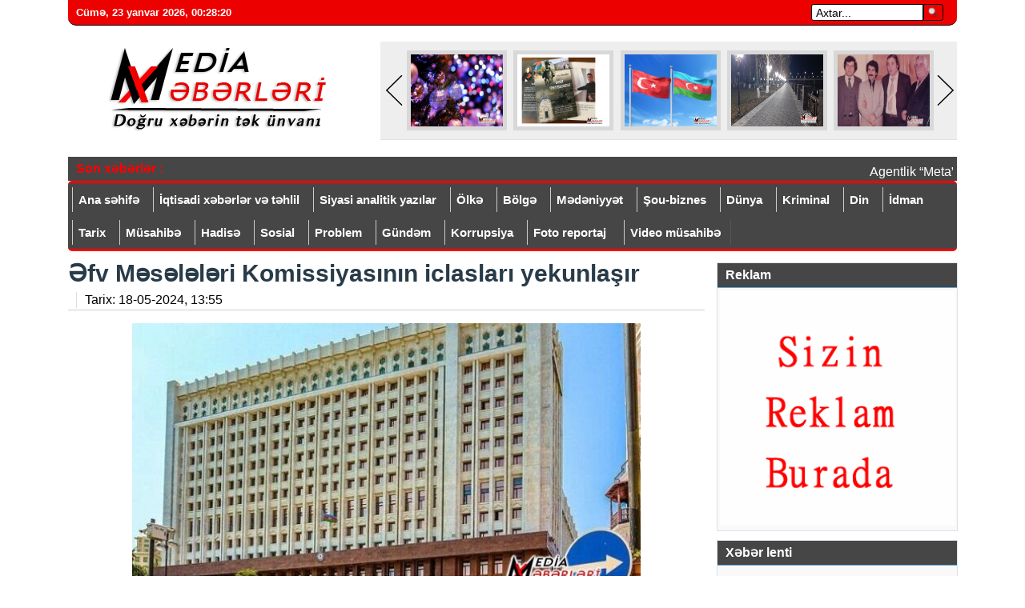

--- FILE ---
content_type: text/html; charset=utf-8
request_url: https://mediaxeberleri.az/index.php?newsid=8220
body_size: 16440
content:
 <!DOCTYPE HTML PUBLIC "-//W3C//DTD HTML 4.01//EN" "http://www.w3.org/TR/html4/strict.dtd">
<html xmlns="http://www.w3.org/1999/xhtml">
<head><meta http-equiv="Content-Type" content="text/html; charset=utf-8">


<title>Əfv Məsələləri Komissiyasının iclasları yekunlaşır » Mediaxeberleri.az - Doğru xəbərin tək ünvanı</title>
<meta name="charset" content="utf-8">
<meta name="title" content="Əfv Məsələləri Komissiyasının iclasları yekunlaşır » Mediaxeberleri.az - Doğru xəbərin tək ünvanı">
<meta name="description" content="Azərbaycan Prezidenti yanında Əfv Məsələləri Komissiyasının iclasları yekunlaşır, sənədlər təqdim olunacaq.Mediaxeberleri.Az xəbər verir ki, bu barədə Report-a Komissiyanın üzvü, Mətbuat Şurasının sədri Rəşad Məcid məlumat verib.O bildirib ki, Komissiyasının bu il indiyədək 5 iclası">
<meta name="keywords" content="təxminən, yaxın, Komissiyasının, sonra, baxılır, Azərbaycan, qəbul, qərar, səsvermədən, müraciətə, müraciətlərin, iclasda, sözlərinə, uyğun, Qaydalara, daxil, müraciət, olunurOnun, sırasında, müraciətlərinin">
<meta name="generator" content="DataLife Engine (https://dle-news.ru)">
<link rel="canonical" href="https://mediaxeberleri.az/index.php?newsid=8220">
<link rel="alternate" type="application/rss+xml" title="Mediaxeberleri.az - Doğru xəbərin tək ünvanı" href="https://mediaxeberleri.az/index.php?mod=rss">
<link rel="search" type="application/opensearchdescription+xml" title="Mediaxeberleri.az - Doğru xəbərin tək ünvanı" href="https://mediaxeberleri.az/index.php?do=opensearch">
<meta property="twitter:title" content="Əfv Məsələləri Komissiyasının iclasları yekunlaşır » Mediaxeberleri.az - Doğru xəbərin tək ünvanı">
<meta property="twitter:url" content="https://mediaxeberleri.az/index.php?newsid=8220">
<meta property="twitter:card" content="summary_large_image">
<meta property="twitter:image" content="https://mediaxeberleri.az/uploads/posts/2024-05/administrasiya.jpg">
<meta property="twitter:description" content="Azərbaycan Prezidenti yanında Əfv Məsələləri Komissiyasının iclasları yekunlaşır, sənədlər təqdim olunacaq. Mediaxeberleri.Az xəbər verir ki, bu barədə Report-a Komissiyanın üzvü, Mətbuat Şurasının sədri Rəşad Məcid məlumat verib. O bildirib ki, Komissiyasının bu il indiyədək 5 iclası keçirilib:">
<meta property="og:type" content="article">
<meta property="og:site_name" content="Mediaxeberleri.az - Doğru xəbərin tək ünvanı">
<meta property="og:title" content="Əfv Məsələləri Komissiyasının iclasları yekunlaşır » Mediaxeberleri.az - Doğru xəbərin tək ünvanı">
<meta property="og:url" content="https://mediaxeberleri.az/index.php?newsid=8220">
<meta property="og:image" content="https://mediaxeberleri.az/uploads/posts/2024-05/administrasiya.jpg">
<meta property="og:description" content="Azərbaycan Prezidenti yanında Əfv Məsələləri Komissiyasının iclasları yekunlaşır, sənədlər təqdim olunacaq. Mediaxeberleri.Az xəbər verir ki, bu barədə Report-a Komissiyanın üzvü, Mətbuat Şurasının sədri Rəşad Məcid məlumat verib. O bildirib ki, Komissiyasının bu il indiyədək 5 iclası keçirilib:">
<link href="/engine/editor/css/default.css?v=a610b" rel="stylesheet" type="text/css">
<script src="/engine/classes/js/jquery3.js?v=a610b"></script>
<script src="/engine/classes/js/jqueryui3.js?v=a610b" defer></script>
<script src="/engine/classes/js/dle_js.js?v=a610b" defer></script>
<script src="/engine/editor/jscripts/tiny_mce/tinymce.min.js?v=a610b" defer></script>
<script type="application/ld+json">{"@context":"https://schema.org","@graph":[{"@type":"BreadcrumbList","@context":"https://schema.org/","itemListElement":[{"@type":"ListItem","position":1,"item":{"@id":"https://mediaxeberleri.az/","name":"Mediaxeberleri.az-Doğru xəbərin tək ünvanı"}},{"@type":"ListItem","position":2,"item":{"@id":"https://mediaxeberleri.az/index.php?do=cat&amp;category=gundem","name":"Gündəm"}},{"@type":"ListItem","position":3,"item":{"@id":"https://mediaxeberleri.az/index.php?newsid=8220","name":"Əfv Məsələləri Komissiyasının iclasları yekunlaşır"}}]}]}</script>

<link rel="shortcut icon" href="/templates/Mediaxeber6/images/ico.png" />

<link rel="stylesheet" href="/templates/Mediaxeber6/css/sitil5.css?63322üüü" type="text/css" />
<link rel="stylesheet" href="/templates/Mediaxeber6/css/engine1.css" type="text/css" />
<link rel="stylesheet" href="/templates/Mediaxeber6/css/dle-style7.css?alol" type="text/css" />
<link rel="stylesheet" href="/templates/Mediaxeber6/css/jquery.fancybox-1.3.4.css" type="text/css" media="screen" />
<link rel="stylesheet" type="text/css" href="/templates/Mediaxeber6/css/mansetx09.css" />


  
 
  <style> 
table {
    max-width: 800px;
}

ul.news-social-share li {
    text-align: center;
    float: left;
    margin: 4px;
    padding: 4px;
}

ul.news-social-share a {color: #fff;padding: 4px 10px;border-radius: 2px;}

a.fb {
    background: #1877f2;
}

a.tw {
    background: #56d1ff;
}

a.wp {
    background: #07c11e;
}

a.tg {
    background: #0074ad;
}

.sonxeber {
    background: #464646;
    color: #fff;
    padding: 5px;
    height: 20px;
}

span.dqt {
    font-weight: bold;
    color: #f00;
    margin: 0px 5px 5px 5px;
    padding: 0px;
    float: left;
    width: 110px;
}

.sonxeber a {
    color: #fff;
}

.sonxeber ul {
    display: -webkit-inline-box;
}

.sonxeber li {
    margin-right: 15px;
    padding-right: 15px;
    border-right: 1px solid #fff;
}
td.ntitle {
    font-size: 20px;
    font-weight: bold;
    padding-top: 20px;
}
</style>



 

</head>
<body>

<script>
<!--
var dle_root       = '/';
var dle_admin      = '';
var dle_login_hash = 'f4459f051fb0c214b4c721cc9284733bbac302e8';
var dle_group      = 5;
var dle_skin       = 'Mediaxeber6';
var dle_wysiwyg    = '2';
var quick_wysiwyg  = '2';
var dle_min_search = '4';
var dle_act_lang   = ["Bəli", "Xeyr", "Daxil et", "Ləğv et", "Yadda Saxla", "Sil", "Yüklənir. Zəhmət olmasa gözləyin..."];
var menu_short     = 'Sürətli redaktə et';
var menu_full      = 'Tam redaktə et';
var menu_profile   = 'Profilə bax';
var menu_send      = 'Şəxsi mesaj göndər';
var menu_uedit     = 'Adminpanelə get';
var dle_info       = 'İnformasiya';
var dle_confirm    = 'Təsdiq et';
var dle_prompt     = 'İnformasiyanı daxil et';
var dle_req_field  = ["", "", ""];
var dle_del_agree  = 'Siz həqiqətən seçilmişi silmək istəyirsiniz? Sonradan bu hərəkəti ləğv etmək mümkün olmayacaq';
var dle_spam_agree = 'Bu kullanıcıyı gerçekten spammer olarak işaretlemek istiyor musunuz? Kullanıcının tüm yorumları silinecektir';
var dle_c_title    = 'Отправка жалобы';
var dle_complaint  = 'Administrasiya üçün sizin şikayətinizin mətnini göstərin:';
var dle_mail       = 'E-mail adresiniz:';
var dle_big_text   = 'Mətnin çox böyük sahəsi seçilmişdir.';
var dle_orfo_title = 'Tapılmış qrammatik səhvə administrasiya üçün şərhi göstərin';
var dle_p_send     = 'Göndər';
var dle_p_send_ok  = 'Xəbərdarlıq müvəffəqiyyətlə göndərildi';
var dle_save_ok    = 'Dəyişikliklər müvəffəqiyyətlə saxlanmışdır.';
var dle_reply_title= 'Yoruma cevap yaz';
var dle_tree_comm  = '0';
var dle_del_news   = 'Xəbəri sil';
var dle_sub_agree  = 'Вы действительно хотите подписаться на комментарии к данной публикации?';
var dle_captcha_type  = '0';
var dle_share_interesting  = ["", "", "", "", "", ""];
var DLEPlayerLang     = {prev: 'Предыдущий',next: 'Следующий',play: 'Воспроизвести',pause: 'Пауза',mute: 'Выключить звук', unmute: 'Включить звук', settings: 'Настройки', enterFullscreen: 'На полный экран', exitFullscreen: 'Выключить полноэкранный режим', speed: 'Скорость', normal: 'Обычная', quality: 'Качество', pip: 'Режим PiP'};
var allow_dle_delete_news   = false;
var dle_search_delay   = false;
var dle_search_value   = '';
jQuery(function($){

	
	
	tinyMCE.baseURL = dle_root + 'engine/editor/jscripts/tiny_mce';
	tinyMCE.suffix = '.min';

	tinymce.init({
		selector: 'textarea#comments',
		language : "ru",
		element_format : 'html',
		width : "100%",
		height : 260,

		deprecation_warnings: false,
		
		plugins: ["link image lists paste quickbars dlebutton noneditable"],
		
		draggable_modal: true,
		toolbar_mode: 'floating',
		contextmenu: false,
		relative_urls : false,
		convert_urls : false,
		remove_script_host : false,
		browser_spellcheck: true,
		extended_valid_elements : "div[align|style|class|contenteditable],b/strong,i/em,u,s,p[align|style|class|contenteditable]",
		quickbars_insert_toolbar: '',
		quickbars_selection_toolbar: 'bold italic underline | dlequote dlespoiler dlehide',
		
	    formats: {
	      bold: {inline: 'b'},
	      italic: {inline: 'i'},
	      underline: {inline: 'u', exact : true},
	      strikethrough: {inline: 's', exact : true}
	    },
		
		paste_as_text: true,
		elementpath: false,
		branding: false,
		
		dle_root : dle_root,
		dle_upload_area : "comments",
		dle_upload_user : "",
		dle_upload_news : "0",
		
		menubar: false,
		noneditable_editable_class: 'contenteditable',
		noneditable_noneditable_class: 'noncontenteditable',
		image_dimensions: false,
		
		
		toolbar: "bold italic underline | alignleft aligncenter alignright | bullist numlist | dleemo link dleleech  | dlequote dlespoiler dlehide",
		content_css : dle_root + "engine/editor/css/content.css"

	});
				$('#dle-comments-form').submit(function() {
					doAddComments();
					return false;
				});
FastSearch();
});
//-->
</script>




 


 

 

<div id="wrapper">



<!-- logo-->
<div id="header">

 
<div class="ustpanel"> 
 
<div>  
 
	 
	  <span id="hours" class="vaxt_xeb">&nbsp;&nbsp;</span></div>
		<script type="text/javascript">
		obj_hours=document.getElementById("hours");
		name_month=new Array ("yanvar","fevral","mart", "aprel","may", "iyun","iyul","avqust","sentyabr", "oktyabr","noyabr","dekabr");
		name_day=new Array ("Bazar günü","Bazar ertəsi", "Çər. axşamı","Çərşənbə","Cümə axşamı", "Cümə", "Şənbə");
			function wr_hours()
				{
					time=new Date();
					time_sec=time.getSeconds();
					time_min=time.getMinutes();
					time_hours=time.getHours();
					time_wr=((time_hours<10)?"0":"")+time_hours;
					time_wr+=":";
					time_wr+=((time_min<10)?"0":"")+time_min;
					time_wr+=":";
					time_wr+=((time_sec<10)?"0":"")+time_sec;
					time_wr=name_day[time.getDay()]+", "+time.getDate()+" "+name_month[time.getMonth()]+" "+time.getFullYear()+"<b>, </b>"+time_wr+"&nbsp;&nbsp;";
					obj_hours.innerHTML=time_wr;
				}
			wr_hours();
			setInterval("wr_hours();",1000);
		</script>
		<div class="divaxtar"> 
	<!-- Search -->
	    <form method="post"><input type=hidden name=do value=search><input type="hidden" name="subaction" value="search"><input id="story" name="story" type="text" value="Axtar..." onfocus='if (this.value == "Axtar...") { this.value=""; }' onblur='if (this.value == "") { this.value="Axtar..."; }' class="search">
		<input type="image" class="duyme" text="Axtar" src="/templates/Mediaxeber6/css/search.png" border="0" alt="Axtar..." align="bottom" ></form>
	</div>
   <!-- Search end -->
<div style="clear:both;"></div>
</div>

 


<div class="usthed"> 

<div style="float: left; width: 100px; ">  
<a href="/index.php"><img src="/templates/Mediaxeber6/images/mx2-2-2.png" title="Mediaxeberleri.az" alt="Mediaxeberleri.az" class="glogos"></a>
</div>



<div style="float: right; width: 720px; background: #eee;margin: 0 auto 0 auto;"> 
<!-- slayd-->
<div class="slayd"><span class="title">
<div id="topslider">
<div class="left"><div class="leftbutton" style="display: block;"></div></div>
<div class="center"><div class="caroufredsel_wrapper">
<div class="caroufredsel_wrapper" style="display: block;  position: relative; width: 750px; height: 110px; overflow: hidden;" >
<ul style="text-align: left; float: none; position: absolute; top: 0px;  bottom: auto; left: 0px; margin: 0px; width: 1000px; height: 110px;">
﻿<li>
<div class="subitem" style="display: block;">
<div class="subitemimage"><img src="/uploads/posts/2025-12/1766568312190.png" alt="Yeni il bayramını qeyd etmək haramdır? - AÇIQLAMA"></div>
<div class="subitemtext"><a href="https://mediaxeberleri.az/index.php?newsid=22729"> 
<span>Yeni il bayramını qeyd etmək haramdır? - AÇIQLAMA</span> </a></div>
<div class="subitemoverlay"></div>
</div>
</li>﻿<li>
<div class="subitem" style="display: block;">
<div class="subitemimage"><img src="/uploads/posts/2025-12/1766638753679.png" alt="Asya Əhmədovanın “Sən Vətənsən” adlı poeması oxuculara təqdim olunub — FOTOLAR"></div>
<div class="subitemtext"><a href="https://mediaxeberleri.az/index.php?newsid=22745"> 
<span>Asya Əhmədovanın “Sən Vətənsən” adlı poeması oxuculara təqdim olunub — FOTOLAR</span> </a></div>
<div class="subitemoverlay"></div>
</div>
</li>﻿<li>
<div class="subitem" style="display: block;">
<div class="subitemimage"><img src="/uploads/posts/2025-12/1766659286959.png" alt="Azərbaycan və Türkiyə silahlı təcavüzə məruz qaldıqda bir-birinə qarşılıqlı hərbi yardım göstərəcək"></div>
<div class="subitemtext"><a href="https://mediaxeberleri.az/index.php?newsid=22749"> 
<span>Azərbaycan və Türkiyə silahlı təcavüzə məruz qaldıqda bir-birinə qarşılıqlı hərbi yardım göstərəcək</span> </a></div>
<div class="subitemoverlay"></div>
</div>
</li>﻿<li>
<div class="subitem" style="display: block;">
<div class="subitemimage"><img src="/uploads/posts/2025-12/1767074146287.png" alt="HƏR GÜN DƏYİŞƏN VƏ GÖZƏLƏŞƏN QAZAX FOTOLARDA"></div>
<div class="subitemtext"><a href="https://mediaxeberleri.az/index.php?newsid=22784"> 
<span>HƏR GÜN DƏYİŞƏN VƏ GÖZƏLƏŞƏN QAZAX FOTOLARDA</span> </a></div>
<div class="subitemoverlay"></div>
</div>
</li>﻿<li>
<div class="subitem" style="display: block;">
<div class="subitemimage"><img src="/uploads/posts/2025-12/1767199179188.png" alt="Nüsrətin ömrünü bu hadisə qısaltdı - Sabir Rüstəmxanlı"></div>
<div class="subitemtext"><a href="https://mediaxeberleri.az/index.php?newsid=22802"> 
<span>Nüsrətin ömrünü bu hadisə qısaltdı - Sabir Rüstəmxanlı</span> </a></div>
<div class="subitemoverlay"></div>
</div>
</li>﻿<li>
<div class="subitem" style="display: block;">
<div class="subitemimage"><img src="/uploads/posts/2026-01/1767985466039.png" alt="Bura vətəndir: Qıraq Kəsəmən kəndi - VİDEO"></div>
<div class="subitemtext"><a href="https://mediaxeberleri.az/index.php?newsid=23010"> 
<span>Bura vətəndir: Qıraq Kəsəmən kəndi - VİDEO</span> </a></div>
<div class="subitemoverlay"></div>
</div>
</li>﻿<li>
<div class="subitem" style="display: block;">
<div class="subitemimage"><img src="/uploads/posts/2025-12/1766638089407.png" alt="RUSİYA PARÇALANSA, ƏN BÖYÜK “PAY” KİMƏ DÜŞƏCƏK? – Çin uzaq şərqi ilhaq edib Arktikaya çıxmaq istəyir, ABŞ və Yaponiya isə..."></div>
<div class="subitemtext"><a href="https://mediaxeberleri.az/index.php?newsid=22742"> 
<span>RUSİYA PARÇALANSA, ƏN BÖYÜK “PAY” KİMƏ DÜŞƏCƏK? – Çin uzaq şərqi ilhaq edib Arktikaya çıxmaq istəyir, ABŞ və Yaponiya isə...</span> </a></div>
<div class="subitemoverlay"></div>
</div>
</li>﻿<li>
<div class="subitem" style="display: block;">
<div class="subitemimage"><img src="/uploads/posts/2026-01/1767336585509.png" alt="Milli Qəhrəman, şəhid general-mayor Polad Həşimovun doğum günüdür"></div>
<div class="subitemtext"><a href="https://mediaxeberleri.az/index.php?newsid=22813"> 
<span>Milli Qəhrəman, şəhid general-mayor Polad Həşimovun doğum günüdür</span> </a></div>
<div class="subitemoverlay"></div>
</div>
</li>﻿<li>
<div class="subitem" style="display: block;">
<div class="subitemimage"><img src="/uploads/posts/2025-12/1766569093709.png" alt="Xətai rayonunda yeni bina tikintisi sakinlərin narazılığına səbəb olub - VİDEO"></div>
<div class="subitemtext"><a href="https://mediaxeberleri.az/index.php?newsid=22731"> 
<span>Xətai rayonunda yeni bina tikintisi sakinlərin narazılığına səbəb olub - VİDEO</span> </a></div>
<div class="subitemoverlay"></div>
</div>
</li>﻿<li>
<div class="subitem" style="display: block;">
<div class="subitemimage"><img src="/uploads/posts/2025-12/1766636848621.png" alt="Əmircan sakinlərini narahat edən PROBLEM: Qurumlar niyə biganə yanaşır? - VİDEO"></div>
<div class="subitemtext"><a href="https://mediaxeberleri.az/index.php?newsid=22736"> 
<span>Əmircan sakinlərini narahat edən PROBLEM: Qurumlar niyə biganə yanaşır? - VİDEO</span> </a></div>
<div class="subitemoverlay"></div>
</div>
</li>﻿<li>
<div class="subitem" style="display: block;">
<div class="subitemimage"><img src="/uploads/posts/2026-01/1767451279624.png" alt="Azərbaycanda Ramazan ayı bu tarixdə başlayır"></div>
<div class="subitemtext"><a href="https://mediaxeberleri.az/index.php?newsid=22834"> 
<span>Azərbaycanda Ramazan ayı bu tarixdə başlayır</span> </a></div>
<div class="subitemoverlay"></div>
</div>
</li>﻿<li>
<div class="subitem" style="display: block;">
<div class="subitemimage"><img src="/uploads/posts/2026-01/1767425435087.png" alt="Məzhəb əsaslı soyuqluq getdikcə öz yerini İslam qardaşlığının gətirdiyi istiliyə verir - RƏY"></div>
<div class="subitemtext"><a href="https://mediaxeberleri.az/index.php?newsid=22827"> 
<span>Məzhəb əsaslı soyuqluq getdikcə öz yerini İslam qardaşlığının gətirdiyi istiliyə verir - RƏY</span> </a></div>
<div class="subitemoverlay"></div>
</div>
</li>﻿<li>
<div class="subitem" style="display: block;">
<div class="subitemimage"><img src="/uploads/posts/2025-12/1766637092785.png" alt="AZAL təyyarəsinin qəzası: Kənar müdaxilə və cavabsız qalan suallar - VİDEO"></div>
<div class="subitemtext"><a href="https://mediaxeberleri.az/index.php?newsid=22737"> 
<span>AZAL təyyarəsinin qəzası: Kənar müdaxilə və cavabsız qalan suallar - VİDEO</span> </a></div>
<div class="subitemoverlay"></div>
</div>
</li>﻿<li>
<div class="subitem" style="display: block;">
<div class="subitemimage"><img src="/uploads/posts/2026-01/1767592261937.png" alt="Baku.ws saytının 22 yaşı tamam olur"></div>
<div class="subitemtext"><a href="https://mediaxeberleri.az/index.php?newsid=22865"> 
<span>Baku.ws saytının 22 yaşı tamam olur</span> </a></div>
<div class="subitemoverlay"></div>
</div>
</li>﻿<li>
<div class="subitem" style="display: block;">
<div class="subitemimage"><img src="/uploads/posts/2026-01/1767637353791.png" alt="Azərbaycan Prezidenti: Bizim bütün siyasətimiz həm sosialyönümlü, həm də investisiyayönümlüdür"></div>
<div class="subitemtext"><a href="https://mediaxeberleri.az/index.php?newsid=22888"> 
<span>Azərbaycan Prezidenti: Bizim bütün siyasətimiz həm sosialyönümlü, həm də investisiyayönümlüdür</span> </a></div>
<div class="subitemoverlay"></div>
</div>
</li>﻿<li>
<div class="subitem" style="display: block;">
<div class="subitemimage"><img src="/uploads/posts/2026-01/1767712111489.png" alt="Polkovnik-leytenant saxlanıldı - 2 ay əvvəl təqaüdə çıxmışdı"></div>
<div class="subitemtext"><a href="https://mediaxeberleri.az/index.php?newsid=22915"> 
<span>Polkovnik-leytenant saxlanıldı - 2 ay əvvəl təqaüdə çıxmışdı</span> </a></div>
<div class="subitemoverlay"></div>
</div>
</li>﻿<li>
<div class="subitem" style="display: block;">
<div class="subitemimage"><img src="/uploads/posts/2026-01/1767730716442.png" alt="Bu gün dünya pravoslavları Milad bayramını qeyd edir"></div>
<div class="subitemtext"><a href="https://mediaxeberleri.az/index.php?newsid=22918"> 
<span>Bu gün dünya pravoslavları Milad bayramını qeyd edir</span> </a></div>
<div class="subitemoverlay"></div>
</div>
</li>﻿<li>
<div class="subitem" style="display: block;">
<div class="subitemimage"><img src="/uploads/posts/2026-01/1767806782247.png" alt="Atasına donuz ətindən ehsan verdi"></div>
<div class="subitemtext"><a href="https://mediaxeberleri.az/index.php?newsid=22946"> 
<span>Atasına donuz ətindən ehsan verdi</span> </a></div>
<div class="subitemoverlay"></div>
</div>
</li>﻿<li>
<div class="subitem" style="display: block;">
<div class="subitemimage"><img src="/uploads/posts/2026-01/1767967976650.png" alt="Anar Mehdiyevə cinayət işi açıldı - Yarım milyondan çox yeyinti"></div>
<div class="subitemtext"><a href="https://mediaxeberleri.az/index.php?newsid=23001"> 
<span>Anar Mehdiyevə cinayət işi açıldı - Yarım milyondan çox yeyinti</span> </a></div>
<div class="subitemoverlay"></div>
</div>
</li>﻿<li>
<div class="subitem" style="display: block;">
<div class="subitemimage"><img src="/uploads/posts/2026-01/1767767614895.png" alt="Qazaxda laboratoriya həkimi məhkəmə zalında həbs edildi"></div>
<div class="subitemtext"><a href="https://mediaxeberleri.az/index.php?newsid=22923"> 
<span>Qazaxda laboratoriya həkimi məhkəmə zalında həbs edildi</span> </a></div>
<div class="subitemoverlay"></div>
</div>
</li>﻿<li>
<div class="subitem" style="display: block;">
<div class="subitemimage"><img src="/uploads/posts/2026-01/1768044652194.png" alt="Nemət və dostu meydanda yığılan pulu nə ediblər? – istintaq materialı yayıldı: SENSASİON MÜSAHİBƏ"></div>
<div class="subitemtext"><a href="https://mediaxeberleri.az/index.php?newsid=23031"> 
<span>Nemət və dostu meydanda yığılan pulu nə ediblər? – istintaq materialı yayıldı: SENSASİON MÜSAHİBƏ</span> </a></div>
<div class="subitemoverlay"></div>
</div>
</li>
</ul>
</div>
</div></div>
<div class="right"><div class="rightbutton" style="display: block;"></div></div>
</div>
<div id="links"><div class="clear"></div></div>
<script type="text/javascript">
                $('body').append('<div id="demotopslider" style="visibility:hidden;position:absolute;width:114px;text-align:left;padding:3px;font-size:14px;font-weight:bold"></div>')
                $( "#topslider .subitemtext a" ).each(function() {
                    $('#demotopslider').text($(this).text());
                    if ($('#demotopslider').height()>84){
                        while ($('#demotopslider').height()>= 84) {
                            var str=$('#demotopslider').text();
                            str = str.substring( 0, str.length - 1 );
                            $('#demotopslider').text(str);
                        }
                        $(this).text($('#demotopslider').text());
                    }
                });
                $('#demotopslider').remove();

                $("#topslider ul").carouFredSel({
                    circular: true,
                    infinite: false,
                    auto 	: true,
                    scroll : {
                        duration        : 1000,
                        pauseOnHover    : true
                    },
                    prev	: {
                        button	: "#topslider .leftbutton",
                        key		: "left"
                    },
                    next	: {
                        button	: "#topslider .rightbutton",
                        key		: "right"
                    }
                });

                $( "#topslider .subitem" ).each(function( index ) {
                    $(this).css("display","block");
                });

            </script>
</span></div>
<!-- slayd-->
</div>


<div style="clear:both;"></div>
</div>
<!-- logo-->


 <hr>
 
 <div class="sonxeber"><span class="dqt">Son xəbərlər : </span>
<marquee style="width: 965px;height: 18px;margin-top: 5px;float: right;" onmouseout="this.start();" onmouseover="this.stop()" scrolldelay="20" scrollamount="2" direction="left" class="Flashes">
<ul> <li><a href="https://mediaxeberleri.az/index.php?newsid=23354" > Agentlik “Meta”ya çağırış etdi</a></li>   <li><a href="https://mediaxeberleri.az/index.php?newsid=23353" > Kamran Əsədovun məhkəməsində şahidlər dindirilib</a></li>   <li><a href="https://mediaxeberleri.az/index.php?newsid=23352" > &quot;Şərurlu İsfəndiyar&quot;ın restoranında kütləvi dava - Tiktokeri döydülər</a></li>   <li><a href="https://mediaxeberleri.az/index.php?newsid=23351" > Bu ərazilərdə qaz olmayacaq</a></li>   <li><a href="https://mediaxeberleri.az/index.php?newsid=23350" > &quot;Qarabağ&quot; hansı halda pley-offa yüksələcək? - Bu komandalardan ikisi xal itirsə...</a></li>   <li><a href="https://mediaxeberleri.az/index.php?newsid=23349" > Əczaçı olmaq istəyənlərin NƏZƏRİNƏ - YENİ TƏLƏBLƏR müəyyənləşdi</a></li>   <li><a href="https://mediaxeberleri.az/index.php?newsid=23348" > ÇL: “Barselona” da Bakıya gələ bilər</a></li>   <li><a href="https://mediaxeberleri.az/index.php?newsid=23347" > Bu şəxslər 10 milyon manatdan çox cərimələnib</a></li>   <li><a href="https://mediaxeberleri.az/index.php?newsid=23346" > ABŞ və Azərbaycan ilk ikitərəfli biznes missiyası hazırlayırlar</a></li>   <li><a href="https://mediaxeberleri.az/index.php?newsid=23345" > Səlim Müslümovla Vilyam Hacıyevin əmlakları satışda: 650 minlik mənzillər və avtomobillər</a></li>   <li><a href="https://mediaxeberleri.az/index.php?newsid=23344" > Biri VAR idi, biri yox: &quot;Qarabağ&quot; - &quot;Ayntraxt&quot; oyununa SÖZARDI</a></li>   <li><a href="https://mediaxeberleri.az/index.php?newsid=23343" > Bakıda ağır qəza: Ölən var</a></li>   <li><a href="https://mediaxeberleri.az/index.php?newsid=23342" > İlhamənin oğulluğu Elmira Axundovanın oğlu ilə birləşib deputatlara pul atırdı - Əli Mirəliyevdən ŞOK AÇIQLAMALAR</a></li>   <li><a href="https://mediaxeberleri.az/index.php?newsid=23341" > Hüququ pozulan Azərbaycan qadını Prezidentdən KÖMƏK istəyir - VİDEOMÜRACİƏT</a></li>   <li><a href="https://mediaxeberleri.az/index.php?newsid=23340" > YAXŞI Kİ, VƏTƏNİ QAZAXDAN SEVDİM</a></li>   <li><a href="https://mediaxeberleri.az/index.php?newsid=23339" > Prezidentdən təbrik paylaşımı</a></li>   <li><a href="https://mediaxeberleri.az/index.php?newsid=23338" > &quot;Qalatasaray&quot; İstanbulda &quot;Atletiko&quot;dan belə xal aldı - Video</a></li>   <li><a href="https://mediaxeberleri.az/index.php?newsid=23337" > Azərbaycan UEFA reytinqində irəlilədi</a></li>   <li><a href="https://mediaxeberleri.az/index.php?newsid=23336" > &quot;Qarabağ&quot; ÇL-da neçənci yerdədir?</a></li>   <li><a href="https://mediaxeberleri.az/index.php?newsid=23333" > UEFA Çempionlar Liqası: &quot;Qarabağ&quot;dan möhtəşəm qələbə</a></li>  <div style="clear:both;"></div></ul></marquee>
<div style="clear:both;"></div></div>

<!-- menu -->
<div id="force-menu">
<ul id="menu">
<li class="cat-item cat-item-3"><a href="/">Ana səhifə</a></li>
<li class="cat-item cat-item-3"><a href="/iqtisadi-tehlil">İqtisadi xəbərlər və təhlil</a></li>
<li class="cat-item cat-item-3"><a href="/siyasi">Siyasi analitik yazılar</a></li>
<li class="cat-item cat-item-3"><a href="/olke">Ölkə</a></li>
<li class="cat-item cat-item-3"><a href="/bolge">Bölgə</a></li>
<li class="cat-item cat-item-3"><a href="/medeniyyet">Mədəniyyət</a></li>
<li class="cat-item cat-item-3"><a href="/sou-biznes">Şou-biznes</a></li>
<li class="cat-item cat-item-3"><a href="/dunya">Dünya</a></li> 
<li class="cat-item cat-item-3"><a href="/kriminal">Kriminal</a></li>
<li class="cat-item cat-item-3"><a href="/din">Din</a></li>
<li class="cat-item cat-item-3"><a href="/idman">İdman</a></li>
<li class="cat-item cat-item-3"><a href="/tarix">Tarix</a></li>
<li class="cat-item cat-item-3"><a href="/musahibe">Müsahibə</a></li>
<li class="cat-item cat-item-3"><a href="/hadise">Hadisə</a></li>
<li class="cat-item cat-item-3"><a href="/sosial">Sosial</a></li>
<li class="cat-item cat-item-3"><a href="/problem">Problem</a></li>
<li class="cat-item cat-item-3"><a href="/gundem">Gündəm</a></li>
<li class="cat-item cat-item-3"><a href="/korrupsiya">Korrupsiya</a></li>
<li class="cat-item cat-item-3"><a href="/fotoreportaj">Foto reportaj</a></li>
<li class="cat-item cat-item-3"><a href="/videomusahibe">Video müsahibə</a></li>
 
 
</ul><div class="clear"></div></div>
<!-- menu -->




<!-- content -->
<div id="content">




 


   
    
 




    
 




 

 

 


 


    <div class="content-left">
	
	 

 <div class="maincol">
<div class="post">
 	
<h2> <span>Əfv Məsələləri Komissiyasının iclasları yekunlaşır</span> </h2>
<div class="entry">
<ul class="post_stats">
<li class="viewnum"><a>Tarix: <span>18-05-2024, 13:55</span></a></li>
</ul>
<div class="clear"></div><div class="niceline"></div>
<p><sape_index><div class="fulxeber">

 

<p><img src="/uploads/posts/2024-05/administrasiya.jpg" class="fr-fic fr-dib" alt=""></p><p style="margin:0px 0px 1em;padding:0px;line-height:1.6;min-height:1em;color:rgb(66,66,66);font-family:Arial, Helvetica, sans-serif;font-size:14px;font-style:normal;font-weight:200;letter-spacing:normal;text-align:justify;text-indent:0px;text-transform:none;white-space:normal;word-spacing:0px;background-color:rgb(255,255,255);"><strong style="margin:0px;padding:0px;"><b><span style="font-size:18px;">Azərbaycan Prezidenti yanında Əfv Məsələləri Komissiyasının iclasları yekunlaşır, sənədlər təqdim olunacaq.</span></b></strong></p><p style="margin:0px 0px 1em;padding:0px;line-height:1.6;min-height:1em;color:rgb(66,66,66);font-family:Arial, Helvetica, sans-serif;font-size:14px;font-style:normal;font-weight:200;letter-spacing:normal;text-align:justify;text-indent:0px;text-transform:none;white-space:normal;word-spacing:0px;background-color:rgb(255,255,255);"><span style="font-size:18px;"><b>Mediaxeberleri.Az xəbər verir ki, bu barədə <a href="https://report.az/" style="margin:0px;padding:0px;text-decoration:none;" target="_blank" rel="noopener external">Report</a>-a Komissiyanın üzvü, Mətbuat Şurasının sədri Rəşad Məcid məlumat verib.</b></span></p><p style="margin:0px 0px 1em;padding:0px;line-height:1.6;min-height:1em;color:rgb(66,66,66);font-family:Arial, Helvetica, sans-serif;font-size:14px;font-style:normal;font-weight:200;letter-spacing:normal;text-align:justify;text-indent:0px;text-transform:none;white-space:normal;word-spacing:0px;background-color:rgb(255,255,255);"><span style="font-size:18px;"><b>O bildirib ki, Komissiyasının bu il indiyədək 5 iclası keçirilib:</b></span></p><p style="margin:0px 0px 1em;padding:0px;line-height:1.6;min-height:1em;color:rgb(66,66,66);font-family:Arial, Helvetica, sans-serif;font-size:14px;font-style:normal;font-weight:200;letter-spacing:normal;text-align:justify;text-indent:0px;text-transform:none;white-space:normal;word-spacing:0px;background-color:rgb(255,255,255);"><span style="font-size:18px;"><b>"Növbəti iclas isə mayın 22-nə təyin olunub. Həmin iclasdan sonra daha bir toplantının da keçirilməsinə ehtiyac ola bilər".</b></span></p><p style="margin:0px 0px 1em;padding:0px;line-height:1.6;min-height:1em;color:rgb(66,66,66);font-family:Arial, Helvetica, sans-serif;font-size:14px;font-style:normal;font-weight:200;letter-spacing:normal;text-align:justify;text-indent:0px;text-transform:none;white-space:normal;word-spacing:0px;background-color:rgb(255,255,255);"><span style="font-size:18px;"><b>R.Məcid qeyd edib ki, ötən müddətdə Komissiyaya ümumilikdə 5 minə yaxın müraciət daxil olub: "Qaydalara uyğun olan müraciətlərin sayı isə təxminən 500-ə yaxın idi. Hər iclasda təxminən 100 müraciətə baxılır, səsvermədən sonra qərar qəbul olunur".</b></span></p><p style="margin:0px 0px 1em;padding:0px;line-height:1.6;min-height:1em;color:rgb(66,66,66);font-family:Arial, Helvetica, sans-serif;font-size:14px;font-style:normal;font-weight:200;letter-spacing:normal;text-align:justify;text-indent:0px;text-transform:none;white-space:normal;word-spacing:0px;background-color:rgb(255,255,255);"><b><span style="font-size:18px;">Onun sözlərinə görə, əfv müraciətlərinin sırasında ağır cinayətlərdən tutmuş, ehtiyatsızlıqdan törədilən cinayətlərə qədər var: "Bütün müraciətlərə, o cümlədən əcnəbilərin və qadınların əfv üçün müraciətlərinə baxılır, hər biri ətrafında geniş müzakirələr aparılır".</span></b></p>
<br><div style="clear:both;"> </div>

</div></sape_index></p>

<div class="oxunus">Oxunub: <span>654</span></div> <div><div>
  
<div class="niceline"></div>

	<div style="height: 10px;clear: both;"></div>

  <div>
  
  	<span style="background: #222;padding: 3px 10px;color: #fff;display: block;margin-bottom: 5px;">Xəbəri paylaş</span>
	
			<ul class="news-social-share">
             <li><a href="https://www.facebook.com/sharer/sharer.php?u=https://mediaxeberleri.az/index.php?newsid=8220" class="fb">Facebook</a></li>
             <li><a href="https://twitter.com/intent/tweet?url=https://mediaxeberleri.az/index.php?newsid=8220" class="tw">Twitter</a></li>
             <li><a href="https://wa.me/?text=https://mediaxeberleri.az/index.php?newsid=8220" class="wp">Whatsapp</a></li>
             <li><a href="https://telegram.me/share/url?url=https://mediaxeberleri.az/index.php?newsid=8220" class="tg">Telegram</a></li><div style="clear:both;"> </div>
         </ul>
		 
<!-- AddThis Button BEGIN -->
<span class="pyls">Paylaş:</span> 
 
   <span class="sospu">
<!-- Go to www.addthis.com/dashboard to customize your tools --> <script type="text/javascript" src="//s7.addthis.com/js/300/addthis_widget.js#pubid=ra-58164f5915405702"></script>
  <!-- Go to www.addthis.com/dashboard to customize your tools --> <div class="addthis_inline_share_toolbox_fi5i"></div>
  </span> 
 <div style="height: 10px;clear: both;"></div>
</div></div>


 <div class="clear"></div>
 

 
</div>
 
 

 
 
<div class="clear"></div>
 

</div></div>

<div class="clear"></div>



 


</div> 
 



 
<div id="dle-ajax-comments"></div>
<form  method="post" name="dle-comments-form" id="dle-comments-form" >﻿
		<input type="hidden" name="subaction" value="addcomment">
		<input type="hidden" name="post_id" id="post_id" value="8220"><input type="hidden" name="user_hash" value="f4459f051fb0c214b4c721cc9284733bbac302e8"></form> 
 

	
	
	 

</div>



 


 
<div class="content-right">
 
<ul class="sidebar22">

<li class="widget widget_weatherforecast"><h3><span class="title">Reklam</span></h3>
<div style="">
<img src="/templates/Mediaxeber6/images/rkl.gif" style="width: 294px;">
</div>
 </li>
 

 



<li class="widget widget_weatherforecast"><h3><span class="title">Xəbər lenti</span></h3>
<div style="height: 5140px; overflow: hidden;">
<div class="lent_xeber"><span class="xbtarix">Dünən, 20:37</span> | <a href="https://mediaxeberleri.az/index.php?newsid=23354"> 
 <span>Agentlik “Meta”ya çağırış etdi</span> </a></div><div class="lent_xeber"><span class="xbtarix">Dünən, 20:35</span> | <a href="https://mediaxeberleri.az/index.php?newsid=23353"> 
 <span>Kamran Əsədovun məhkəməsində şahidlər dindirilib</span> </a></div><div class="lent_xeber"><span class="xbtarix">Dünən, 20:33</span> | <a href="https://mediaxeberleri.az/index.php?newsid=23352"> 
 <span>&quot;Şərurlu İsfəndiyar&quot;ın restoranında kütləvi dava - Tiktokeri döydülər</span> </a></div><div class="lent_xeber"><span class="xbtarix">Dünən, 20:31</span> | <a href="https://mediaxeberleri.az/index.php?newsid=23351"> 
 <span>Bu ərazilərdə qaz olmayacaq</span> </a></div><div class="lent_xeber"><span class="xbtarix">Dünən, 13:51</span> | <a href="https://mediaxeberleri.az/index.php?newsid=23350"> 
 <span>&quot;Qarabağ&quot; hansı halda pley-offa yüksələcək? - Bu komandalardan ikisi xal itirsə...</span> </a></div><div class="lent_xeber"><span class="xbtarix">Dünən, 13:39</span> | <a href="https://mediaxeberleri.az/index.php?newsid=23349"> 
 <span>Əczaçı olmaq istəyənlərin NƏZƏRİNƏ - YENİ TƏLƏBLƏR müəyyənləşdi</span> </a></div><div class="lent_xeber"><span class="xbtarix">Dünən, 13:29</span> | <a href="https://mediaxeberleri.az/index.php?newsid=23348"> 
 <span>ÇL: “Barselona” da Bakıya gələ bilər</span> </a></div><div class="lent_xeber"><span class="xbtarix">Dünən, 13:27</span> | <a href="https://mediaxeberleri.az/index.php?newsid=23347"> 
 <span>Bu şəxslər 10 milyon manatdan çox cərimələnib</span> </a></div><div class="lent_xeber"><span class="xbtarix">Dünən, 12:31</span> | <a href="https://mediaxeberleri.az/index.php?newsid=23346"> 
 <span>ABŞ və Azərbaycan ilk ikitərəfli biznes missiyası hazırlayırlar</span> </a></div><div class="lent_xeber"><span class="xbtarix">Dünən, 12:30</span> | <a href="https://mediaxeberleri.az/index.php?newsid=23345"> 
 <span>Səlim Müslümovla Vilyam Hacıyevin əmlakları satışda: 650 minlik mənzillər və avtomobillər</span> </a></div><div class="lent_xeber"><span class="xbtarix">Dünən, 12:25</span> | <a href="https://mediaxeberleri.az/index.php?newsid=23344"> 
 <span>Biri VAR idi, biri yox: &quot;Qarabağ&quot; - &quot;Ayntraxt&quot; oyununa SÖZARDI</span> </a></div><div class="lent_xeber"><span class="xbtarix">Dünən, 10:55</span> | <a href="https://mediaxeberleri.az/index.php?newsid=23343"> 
 <span>Bakıda ağır qəza: Ölən var</span> </a></div><div class="lent_xeber"><span class="xbtarix">Dünən, 10:40</span> | <a href="https://mediaxeberleri.az/index.php?newsid=23342"> 
 <span>İlhamənin oğulluğu Elmira Axundovanın oğlu ilə birləşib deputatlara pul atırdı - Əli Mirəliyevdən ŞOK AÇIQLAMALAR</span> </a></div><div class="lent_xeber"><span class="xbtarix">Dünən, 10:22</span> | <a href="https://mediaxeberleri.az/index.php?newsid=23341"> 
 <span>Hüququ pozulan Azərbaycan qadını Prezidentdən KÖMƏK istəyir - VİDEOMÜRACİƏT</span> </a></div><div class="lent_xeber"><span class="xbtarix">Dünən, 10:15</span> | <a href="https://mediaxeberleri.az/index.php?newsid=23340"> 
 <span>YAXŞI Kİ, VƏTƏNİ QAZAXDAN SEVDİM</span> </a></div><div class="lent_xeber"><span class="xbtarix">Dünən, 09:48</span> | <a href="https://mediaxeberleri.az/index.php?newsid=23339"> 
 <span>Prezidentdən təbrik paylaşımı</span> </a></div><div class="lent_xeber"><span class="xbtarix">Dünən, 09:42</span> | <a href="https://mediaxeberleri.az/index.php?newsid=23338"> 
 <span>&quot;Qalatasaray&quot; İstanbulda &quot;Atletiko&quot;dan belə xal aldı - Video</span> </a></div><div class="lent_xeber"><span class="xbtarix">Dünən, 09:41</span> | <a href="https://mediaxeberleri.az/index.php?newsid=23337"> 
 <span>Azərbaycan UEFA reytinqində irəlilədi</span> </a></div><div class="lent_xeber"><span class="xbtarix">Dünən, 00:43</span> | <a href="https://mediaxeberleri.az/index.php?newsid=23336"> 
 <span>&quot;Qarabağ&quot; ÇL-da neçənci yerdədir?</span> </a></div><div class="lent_xeber"><span class="xbtarix">21-01-2026, 23:40</span> | <a href="https://mediaxeberleri.az/index.php?newsid=23333"> 
 <span>UEFA Çempionlar Liqası: &quot;Qarabağ&quot;dan möhtəşəm qələbə</span> </a></div><div class="lent_xeber"><span class="xbtarix">21-01-2026, 22:50</span> | <a href="https://mediaxeberleri.az/index.php?newsid=23335"> 
 <span>Zəbt edilən örüş torpaqları, YOX OLAN &quot;KUPÇA&quot; - Kürdəmirdə icra başçısı nələr edib?</span> </a></div><div class="lent_xeber"><span class="xbtarix">21-01-2026, 22:45</span> | <a href="https://mediaxeberleri.az/index.php?newsid=23334"> 
 <span>“ZEYNALOV EKSPERİMENTİ” – Cinayətkarlar niyə cəza çəkimirlər?</span> </a></div><div class="lent_xeber"><span class="xbtarix">21-01-2026, 21:43</span> | <a href="https://mediaxeberleri.az/index.php?newsid=23332"> 
 <span>MİNİMUM ƏMƏK HAQQI DAHA TEZ DƏYİŞƏCƏK - Yeni mexanizm biznesə və işçilərə nə vəd edir?</span> </a></div><div class="lent_xeber"><span class="xbtarix">21-01-2026, 21:39</span> | <a href="https://mediaxeberleri.az/index.php?newsid=23330"> 
 <span>SURİYA TAMAM, NÖVBƏDƏ İRANDIR! – Türklərin, ABŞ-nin və Çinin İran uğrunda son savaşı başlanır</span> </a></div><div class="lent_xeber"><span class="xbtarix">21-01-2026, 21:08</span> | <a href="https://mediaxeberleri.az/index.php?newsid=23329"> 
 <span>Türkiyədə güclü zəlzələ baş verdi</span> </a></div><div class="lent_xeber"><span class="xbtarix">21-01-2026, 20:58</span> | <a href="https://mediaxeberleri.az/index.php?newsid=23331"> 
 <span>TRAMP AZƏRBAYCANI DA DƏVƏT ETDİ - Rəsmi Bakı razılıq verdi</span> </a></div><div class="lent_xeber"><span class="xbtarix">21-01-2026, 20:32</span> | <a href="https://mediaxeberleri.az/index.php?newsid=23328"> 
 <span>Havaya görə məktəblərdə dərslər dayandırılır? - Rəsmi</span> </a></div><div class="lent_xeber"><span class="xbtarix">21-01-2026, 19:49</span> | <a href="https://mediaxeberleri.az/index.php?newsid=23327"> 
 <span>Dərnəgüldə yanan obyektlərlə bağlı diqqətçəkən məlumat</span> </a></div><div class="lent_xeber"><span class="xbtarix">21-01-2026, 19:46</span> | <a href="https://mediaxeberleri.az/index.php?newsid=23326"> 
 <span>Azərbaycan Rusiyaya qeyri-neft-qaz ixracını artırdı</span> </a></div><div class="lent_xeber"><span class="xbtarix">21-01-2026, 19:44</span> | <a href="https://mediaxeberleri.az/index.php?newsid=23325"> 
 <span>İcra başçısı əmr imzaladı: Kütləvi kadr dəyişiklikləri aparıldı</span> </a></div><div class="lent_xeber"><span class="xbtarix">21-01-2026, 16:31</span> | <a href="https://mediaxeberleri.az/index.php?newsid=23324"> 
 <span>DÖVLƏTƏ 3 MİLYON VERGİ BORCU VAR, AMMA... - “Kontakt Home” borcunu ödəmək əvəzinə nə ilə məşğuldur?</span> </a></div><div class="lent_xeber"><span class="xbtarix">21-01-2026, 16:28</span> | <a href="https://mediaxeberleri.az/index.php?newsid=23323"> 
 <span>&quot;Qarabağ&quot; və &quot;Qalatasaray&quot;ın oyunları hansı kanallarda yayımlanacaq?</span> </a></div><div class="lent_xeber"><span class="xbtarix">21-01-2026, 16:25</span> | <a href="https://mediaxeberleri.az/index.php?newsid=23322"> 
 <span>Davosda İlham Əliyevin sülh mesajları: Azərbaycan dünya siyasətinin mərkəzində</span> </a></div><div class="lent_xeber"><span class="xbtarix">21-01-2026, 14:20</span> | <a href="https://mediaxeberleri.az/index.php?newsid=23321"> 
 <span>BMT hesabat yaydı: Dünya su təhlükəsi ilə üz-üzədir</span> </a></div><div class="lent_xeber"><span class="xbtarix">21-01-2026, 13:47</span> | <a href="https://mediaxeberleri.az/index.php?newsid=23320"> 
 <span>Sabahdan temperatur yüksələcək</span> </a></div><div class="lent_xeber"><span class="xbtarix">21-01-2026, 13:45</span> | <a href="https://mediaxeberleri.az/index.php?newsid=23319"> 
 <span>Bakıda obyekt yanır: yaxınlıqdakı mağazalar təxliyə edilir - Video</span> </a></div><div class="lent_xeber"><span class="xbtarix">21-01-2026, 13:43</span> | <a href="https://mediaxeberleri.az/index.php?newsid=23318"> 
 <span>Təcili yardım ağır xəstə olan azyaşlını yolda düşürdü - Video</span> </a></div><div class="lent_xeber"><span class="xbtarix">21-01-2026, 11:09</span> | <a href="https://mediaxeberleri.az/index.php?newsid=23317"> 
 <span>Bu restoran İsa Həbibbəyliyə məxsus imiş - ÜZƏ ÇIXDI</span> </a></div><div class="lent_xeber"><span class="xbtarix">21-01-2026, 10:22</span> | <a href="https://mediaxeberleri.az/index.php?newsid=23316"> 
 <span>Azərbaycan nefti bahalaşdı</span> </a></div><div class="lent_xeber"><span class="xbtarix">21-01-2026, 10:20</span> | <a href="https://mediaxeberleri.az/index.php?newsid=23315"> 
 <span>Qarlı havada 15 nəfər xəsarət aldı</span> </a></div><div class="lent_xeber"><span class="xbtarix">21-01-2026, 10:17</span> | <a href="https://mediaxeberleri.az/index.php?newsid=23314"> 
 <span>Bəzi istiqamətlərdə avtobuslar gecikə bilər - XƏBƏRDARLIQ</span> </a></div><div class="lent_xeber"><span class="xbtarix">21-01-2026, 10:02</span> | <a href="https://mediaxeberleri.az/index.php?newsid=23313"> 
 <span>Bakıda qarlı hava ilə əlaqədar icra hakimiyyətləri gücləndirilmiş iş rejimində çalışırlar</span> </a></div><div class="lent_xeber"><span class="xbtarix">21-01-2026, 09:31</span> | <a href="https://mediaxeberleri.az/index.php?newsid=23312"> 
 <span>Azərbaycanda iki valyuta BAHALAŞDI</span> </a></div><div class="lent_xeber"><span class="xbtarix">21-01-2026, 09:25</span> | <a href="https://mediaxeberleri.az/index.php?newsid=23311"> 
 <span>Qarabağda bu sahələrə işçi axtarılır: 1000- 1584 manat... - SİYAHI</span> </a></div><div class="lent_xeber"><span class="xbtarix">21-01-2026, 09:22</span> | <a href="https://mediaxeberleri.az/index.php?newsid=23310"> 
 <span>Baş nazir çağırış etdi: 5 günlük ərzaq ehtiyatı görün - FOTO</span> </a></div><div class="lent_xeber"><span class="xbtarix">21-01-2026, 09:19</span> | <a href="https://mediaxeberleri.az/index.php?newsid=23309"> 
 <span>Azərbaycanda zəlzələ oldu</span> </a></div><div class="lent_xeber"><span class="xbtarix">21-01-2026, 09:17</span> | <a href="https://mediaxeberleri.az/index.php?newsid=23308"> 
 <span>Qar yağacaq, şaxta olacaq - PROQNOZ</span> </a></div><div class="lent_xeber"><span class="xbtarix">21-01-2026, 09:15</span> | <a href="https://mediaxeberleri.az/index.php?newsid=23307"> 
 <span>Qanlı partizan müharibəsi QAPIDA - ABŞ strateji mövqeləri 2 günə ələ keçirə bilər</span> </a></div><div class="lent_xeber"><span class="xbtarix">21-01-2026, 09:10</span> | <a href="https://mediaxeberleri.az/index.php?newsid=23306"> 
 <span>Trampın Davosa uçan təyyarəsi TƏCİLİ GERİ QAYIDIR - Nə baş verir?</span> </a></div><div class="lent_xeber"><span class="xbtarix">21-01-2026, 09:03</span> | <a href="https://mediaxeberleri.az/index.php?newsid=23305"> 
 <span>UEFA Çempionlar Liqası: Əsas mərhələnin yeddinci turuna yekun vurulur</span> </a></div>
</div>
<div class="lent_xeber"><center><a target="_blank" href="/lent.html"><span class="davam">Davamı</span> </a></center>  
 <div></div> </div></li>
</ul> 
</div>
 


<!-- right son -->




 
<div class="clear"></div>

 

</div>
<!-- content -->

</div>
<!-- wrapper? -->
<div id="footer-wide">

<div class="fut2"> 
<a href="/"> Ana səhifə </a>
<a href="/haqqimizda.html"> Haqqımızda</a>
<a href="/elaqe.html"> Bizimlə əlaqə</a>
 </div>

<div id="footer">	
		<ul class="listingcat">
 

			<li class="cat-item cat-item-3" style="text-align: left;width: 500px;float: left;"> 
			  Copyright © 2014 Mediaxeberleri.az<br>
 
 
						Təsisçi və baş redaktor: Ələddin Kəsəmənli<br>
									 
Ünvan: Ağstafa rayonu, Qıraq Kəsəmən kəndi<br>
  Bizimlə Əlaqə: +994 55 629 38 32, +994 50 247 08 99 <br>
 E-mail: mediaxeberleri.az@gmail.com
  

				
			 </li>  
 
			 
			<li class="cat-item cat-item-3" style="width: 150px;text-align: right;float: right;">  
			<!--LiveInternet counter--><a href="https://www.liveinternet.ru/click"
target="_blank"><img id="licnt5F4D" width="88" height="120" style="border:0" 
title="LiveInternet: показано количество просмотров и посетителей"
src="[data-uri]"
alt=""/></a><script>(function(d,s){d.getElementById("licnt5F4D").src=
"https://counter.yadro.ru/hit?t27.6;r"+escape(d.referrer)+
((typeof(s)=="undefined")?"":";s"+s.width+"*"+s.height+"*"+
(s.colorDepth?s.colorDepth:s.pixelDepth))+";u"+escape(d.URL)+
";h"+escape(d.title.substring(0,150))+";"+Math.random()})
(document,screen)</script><!--/LiveInternet-->

<!-- MyCounter v.2.0 -->
<script type="text/javascript"><!--
my_id = 176169;
my_width = 88;
my_height = 61;
my_alt = "MyCounter - счётчик и статистика";
//--></script>
<script type="text/javascript"
  src="https://get.mycounter.ua/counter2.0.js">
</script><noscript>
<a target="_blank" href="https://mycounter.ua/"><img
src="https://get.mycounter.ua/counter.php?id=176169"
title="MyCounter - счётчик и статистика"
alt="MyCounter - счётчик и статистика"
width="88" height="61" border="0" /></a></noscript>
<!--/ MyCounter -->

			 </li>  

 
			<li class="cat-item cat-item-3" style="width: 400px;text-align: left;float: right;">  
                
			 Created <a href="http://webmedia.az">Web Media</a>
			<br> Məlumat internet səhifələrində istifadə edildikdə müvafiq <br>keçidin qoyulması, saytımıza istinad mütləqdir.
			
			 </li>  	
		
				
 
		</ul>
		<div class="clear"></div>
		 
	</div>
</div>
 
 
  
 		<script type="text/javascript" src="/templates/Mediaxeber6/js/jquery.caroufredsel.js"></script>
 
 		<script type="text/javascript" src="/templates/Mediaxeber6/js/topslider.js"></script>
	 
 

 <script type="text/javascript" src="/templates/Mediaxeber6/js/jquery.min.js" ></script>  
 
 <script type="text/javascript" src="/templates/Mediaxeber6/js/jquery-ui.min.js" ></script>  
 <script type="text/javascript">
	$(document).ready(function(){
		$("#featured > ul").tabs({fx:{opacity: "toggle"}}).tabs("rotate", 5000, true);
	});
	
	$(document).ready(function(){
		$("#featured1 > ul").tabs({fx:{opacity: "toggle"}}).tabs("rotate", 5000, true);
	});
	
</script>

 

</body>





 
 <script type="text/javascript">
(function($) {

	// overlay fade
	$(".overlay, .layeroverlay").fadeTo(1, 0.70);
	
	// click to zoom button
	$(".zoom-overlay, .zoom-black").css({display: "none"});
	$(".fancybox-zoom").hover(function(){
		$(this).children("a").children(".zoom-black").show(1).fadeTo(1, 0.40);
		$(this).children("a").children(".zoom-overlay").fadeIn(500);
	},function(){
		$(this).children("a").children(".zoom-black, .zoom-overlay").hide(1);
	});
	$(".fancybox-zoom").click(function(){
		$(".zoom-black:visible, .zoom-overlay:visible").hide(1);
	});
	
	// navigation menus
	$("#menu ul").css({display: "none"}); // Opera Fix
	$("#linklist ul").css({display: "none"}); // Opera Fix
	//$("#menu > li:has(ul)").append('<span class="arrow"></span>');
	$("#menu ul > li:has(ul)").append('<span class="arrow2"></span>');
	$("#linklist > li:has(ul)").append('<span class="arrow3"></span>');

	$("#menu > li:has(ul)").hover(function(){
		$(this).find('ul:first').css({visibility: "visible",display: "none"}).fadeIn(400);
		$(this).addClass('active-tab');
		$(this).append('<span class="arrow"></span>');
	},function(){
		$(this).find('ul:first').css({visibility: "hidden"});
		$(this).removeClass('active-tab');
		$(".arrow").remove();
	});

	$("#menu ul > li:has(ul)").hover(function(){
		$(this).find('ul:first').css({visibility: "visible",display: "none"}).fadeIn(400);
		$(this).addClass('active-tab-child');
	},function(){
		$(this).find('ul:first').css({visibility: "hidden"});
		$(this).removeClass('active-tab-child');
	});

	$("#linklist > li:has(ul)").hover(function(){
		$(this).find('ul:first').css({visibility: "visible",display: "none"}).fadeIn(400);
	},function(){
		$(this).find('ul:first').css({visibility: "hidden"});
	});

	 

}) (jQuery);
</script>
</html>

<!-- DataLife Engine Copyright SoftNews Media Group (http://dle-news.ru) -->


--- FILE ---
content_type: text/css
request_url: https://mediaxeberleri.az/templates/Mediaxeber6/css/sitil5.css?63322%C3%BC%C3%BC%C3%BC
body_size: 25137
content:

 
#popupContactClose{cursor:pointer;text-decoration:none;}
#backgroundPopup{display:none;position:fixed;_position:absolute;height:100%;width:100%;top:0;left:0;background:#000000;border:1px solid #cecece;z-index:888;}
#popupContact{display:none;position:fixed;_position:absolute;height:120px;width:408px;background:url(fotobaza/css/progressbar.gif) center bottom no-repeat #FFFFFF;border:2px solid #cecece;z-index:999;padding:12px;font-size:13px;}
#popupContact h1{text-align:left;color:#6FA5FD;font-size:16px;font-weight:700;padding-bottom:2px;margin-bottom:10px;border-bottom:1px dotted #D3D3D3;}
#popupContactClose{font-size:12pt;line-height:12pt;right:15px;top:4px;position:absolute;color:#6fa5fd;font-weight:700;display:block;}


.davam a:hover{color:red;}
.rey{background:#E1E1E1;padding:10px;width:485px;border-bottom: 2px solid rgb(17, 125, 197);}
.blog_list li{border-top: 2px dotted #A39B9B;
padding: 8px 2px; }
.photo {
float: left;
width: 120px;
padding-right: 15px;
}
.photo img{
padding-left: 15px;
width: 100px;
height: 80px;
}
.details {
float: left;
width: 370px;
padding-right: 10px;
height: 80px;
}

.xbr8 {
    padding-top: 10px;
}


 
.s24s {
position: relative;
    margin-bottom: -22px;
    margin-left: 545px;
    margin-top: 4px;
    z-index: 21;
}


/********************************
* Color scheme
* #15527e for links
* #ff3000 orange shades
* #a9cc00 primary green
* #859e0f darker green
* #dce1e9 borders
***************************/

/********************************************************
Reset CSS
********************************************************/
* {
	font-family: Arial;
	outline: 0;
	padding: 0;
	margin: 0;
	border: 0;
	text-decoration: none;
	vertical-align: baseline;
	white-space: normal;
}

.fulxeber img{width: 635px;}

.fulxeber {
    font-size: 14px;
    font-family: Tahoma, Georgia, Times, Serif;
    font-weight: normal;
    font-style: normal;
    line-height: 22px;
    text-transform: none;
    font-variant: normal;
}

.fulxeber b{}

.fulxeber iframe 
{
	max-width: 490px;
}


div#head4 {
    float: right;
    width: 580px;
    padding: 12px 10px;
}



div#head4 img {
padding: 5px;
    border: 1px solid;
    width: 555px;
    border-radius: 5px;
    margin-left: 5px;
}



span.davam {
    font-size: 20px;
    font-weight: bold;
}

.lent_xeber {text-decoration: none;line-height: 19px;letter-spacing: 0;color: #1f4f82;padding: 8px 2px;/* font-weight: bold; */border-bottom: 1px dotted #e6e6e6;}

.lent_xeber a:hover {text-decoration: underline;}

.qalin {font-weight:bold;}
.xebbawyaz {
    min-height: 40px;
}

.xebbawyaz h4 a {
    font-size: 17px;
    font-family: Arial;
}


.storythumb.bolgx img {
    width: 266px;
height: 205px;
}


.story {
    font-size: 14px;
}

.storythumb img {
padding:4px;
}


.lent_xeber a {font-family: Arial, Helvetica, sans-serif;text-decoration: none;line-height: 17px;letter-spacing: 0;font-weight: bold;color: #000000;}

.qirmizi {color:red;}
.qirmizi a{color:red;}

 

.secilenler li span {float:right;width:132px;}

.lent_tarix {
color: red;
background: none !important;
border-bottom: 1px solid #347EB1;
margin: 0 10px 15px 10px;
font-weight: bold !important;
text-align: center;
font-size:15px;
}




input[type="image"] {
    /* position: absolute; */
    /* left: 200px; */
    /* margin-top: -20px; */
}

.logoxeber {
    width: 160px;
}

.logoxeber img {
    width: 150px;
    height: 120px;
border:2px solid #FDFDFD;
border-radius: 5px;
    margin-top: 3px;
}

#hours {color: #ffffff;font-weight:bold;font-size:13px;float: left;}

.vaxt_xeb {position: relative;}

.logoust {left: 180px;
width:180px;
height:20px;
background: url(../images/logoust.gif) repeat-x;
top: -115px;
position: relative;}

#popularnews {
    display: table;
    margin: 6px 0;
    outline: 0 solid;
    width: 100%;
}
#popularnews .popularnewsheader {
    background-color: #175C8A;
    height: 40px;
    position: relative;
    width: 100%;
}
#popularnews .popularnewsheadertext {
    border: 0 solid red;
    color: #FFFFFF;
    display: table;
    font-size: 20px;
    font-weight: bold;
    left: 10px;
    position: absolute;
    top: 9px;
}
#popularnews .popularnewscontainer {
    display: table;
    width: 100%;
}
#popularnews .popularnewsul {
    list-style: none outside none;
    margin: 0;
    outline: 0 solid;
    padding: 0;
    width: 100%;
}
#popularnews .popularnewsli {
    font-size: 14px;
    padding: 0;
    border-bottom:1px solid #ccc;
    margin: 5px 0px;
}
#popularnews .popularnewslileft {
    display: table;
    float: left;
    height: 79px;
    margin: 2px 0;
    outline: 0 solid;
    width: 94px;
}
#popularnews .popularnewsliright {
    border: 0 solid;
    float: right;
margin: 0 0 5px 0;
    width: 175px;
}
#popularnews .popularnewsli img {
    border: 2px solid #D8D8D8;
    height: 70px;
    margin: 0;
    width: 90px;
}
#popularnews .popularnewsli img:hover {
    border: 2px solid #000000;
}
#popularnews .popularnewsli a {color: #2B2B2B;font-size: 13px;font-family: Tahoma;margin: 2px;text-decoration: none;font-weight: bold;}
#popularnews .popularnewsli a:hover {
    text-decoration: underline;
}
#popularnews .popularnewsbuttons {
    display: table;
    height: 40px;
    margin: 5px 0;
    width: 100%;
}
#popularnews .popularnewsbutton {
    background-color: #DDDDDD;
    border: 1px solid #C5BDBD;
    color: #2B2B2B;
    cursor: pointer;
    float: left;
    font-size: 14px;
    font-weight: bold;
    height: 28px;
    margin: 2px;
    padding: 12px 0 0;
    text-align: center;
    text-shadow: 1px 1px white;
    width: 63px;
}
#popularnews .popularnewsbuttonselected {
    background-color: #2B2B2B;
    color: #FFFFFF;
    text-shadow: 1px 1px #000000;
}
#popularnews .popularnewsbutton:hover {
    background-color: #2B2B2B;
    color: #FFFFFF;
    text-shadow: 1px 1px #000000;
}


.secilenler {
margin: 2px;
display: table;
width: 100%;
}

.secilenler ul {
list-style: none outside none;
margin: 0;
padding: 0;
}

.secilenler li {
border: 0 solid;
display: table;
padding: 5px;
width: 210px;
}

.secilenler li img {
border: 2px solid #D8D8D8;
float: left;
height: 45px;
margin: 0 7px 0 0;
width: 60px;
}


.secilenler li img:hover {
border: 2px solid #175C8A;
}

.secilenler a:hover{text-decoration: underline;}



.logoxeber img:hover {
border: 2px solid #175C8A;
border-radius: 5px;}

.logoxeberlink {
overflow: hidden;
    background: #2A2B2C;
    padding: 2px;
    text-align: center;
    width: 135px;
    padding-top: 10px;
}

.logoxeberlink a{font-family: Arial, Helvetica, sans-serif;font-weight:bold;	text-decoration: none;	font-size: 14px;color:white;}
.logoxeberlink a:hover{		text-decoration: none;	font-weight:bold;color:#175C8A;}


.logoxeberlink span{font-family: Arial, Helvetica, sans-serif;
font-weight:bold;	text-decoration: none;
	font-size: 14px;}


.logoxeberlink span a{font-family: Arial, Helvetica, sans-serif;font-weight:bold;	text-decoration: none;	font-size: 14px;color:white;}
.logoxeberlink span a:hover{text-decoration: none;	font-weight:bold;color:rgb(25, 201, 245);}

hr {display: none}
blockquote:before, blockquote:after, q:before, q:after {content: ''}
blockquote, q {quotes: "" ""}
ul {list-style-type: none;}
ol {list-style-type: decimal}
a {text-decoration: none}
.clear {clear: both}

#zaza {
	FONT: 10pt Tahoma; 
	padding: 5px;
	line-height: 1.5;
	}

/********************************************************
Layout
********************************************************/
body {
	width: 100%;
	text-align: center;
	background: #ffffff;
}

#wrapper {/* box-shadow: 0 4px 12px rgba(0,0,0,0.2); *//* -webkit-box-shadow: 0 4px 12px rgba(0,0,0,0.2); */-moz-box-shadow: 0 4px 12px rgba(0,0,0,0.2);-o-box-shadow: 0 4px 12px rgba(0,0,0,0.2);-ms-box-shadow: 0 4px 12px rgba(0,0,0,0.2);border-radius: 0 0  6px 6px;display: block;width: 1110px;margin: 0 auto 0 auto;text-align: left;background: #fff;}

#wrapper2 {
background: #fff url(../images/bg.png) repeat-x;
}


/********************************************************
The Top
********************************************************/
#top {
	width: 100%;
	height: 30px;
	font-size: 11px;
	color: #fff;
	position: relative;
}

#date {
	float: left;
	padding: 9px 0 0 10px;
}

#date a {color: #fff;}


#hotnewshide {display: none}
#hotnews {
	float: right;
}

#hotnews ul {
	float: left;
}

#hotnews li {
	position: absolute;
	display: none;
	top: 9px;
	right: 10px;
}

#hotnews a {color: #fff;}
#hotnews .label {float: left;font-weight: bold;margin: 0 5px 0 0;}
#hotnews .category a {font-weight: bold;text-decoration: underline;margin: 0 4px 0 0;}
#hotnews .category a:hover {text-decoration: none}
#hotnews .heading a {margin: 0 7px 0 0}
#hotnews .heading a:hover {color: #c8ebff}
#hotnews .info {font-size: 10px;color: #51a5e1;}
#hotnews .info a {color: #c8ebff}

.weather-img   {position:absolute;top:55px;left:256px;z-index:555}
.weather-city {position:absolute;top:63px;left:308px;z-index:555;font-size:16px;font-family:"Tahoma";font-weight:bold;}
.weather-cond {position:absolute;top:85px;left:308px;z-index:555;font-size:12px;font-family:"Tahoma";font-style:italic;}
/********************************************************
Header
********************************************************/
#header {}


#head1{
margin-left:5px;
width: 380px;
	height: 150px;
float:left;

}
#head2{
width: 310px;
    height: 140px;
    float: left;
    padding-top: 6px;
}

#head3{
width: 310px;
    height: 140px;
    float: left;
    padding-top: 6px;
}

#logo {
	float: left;
	width: 1000px;
	height: 106px;
background: url(../images/logo22.png);
}

#logo a, #logo img {
	display: block;
	overflow: hidden;
	position: absolute;
}
.logoreklam {
position: absolute;
height:101;
margin-left: 420px;
padding: 20px 0px;
}
.header-ad {
	float: right;
	padding: 20px 10px 0 0;
}

.header-ad a, .header-ad img {
	display: block;
	overflow: hidden;
}
/********************************************************
Menu
********************************************************/
#force-menu {
	width: 100%;
	/* padding: 3px 0px; */
	background: #464646;
	border-top: 3px solid #f00;
	border-bottom: 3px solid #f00;
	border-radius: 5px;
}

/* ul */
#menu ul {
	display: none;
	position: absolute;
	background: none;
	z-index: 10;
	background: #a0d2f3;
	top: 22px;
	right: 0;
}
#menu ul ul {
	width: 200px;
	top: 0px;
	left: 200px;
}

/* li */
#menu li {
	float: left;
	position: relative;
	padding: 5px;
}

#menu li:last-child {border-right: none;border-right: 1px solid #575757;margin: 5px;padding: 0px 5px;}
#menu li li {
	top: 0;
	   
}

/* anchors */
#menu li a {
	display: block;
	font-size: 15px;
	font-weight: bold;
	color: #fff;
	padding: 7px 7px 2px;
	height: 22px;
	border-left: 1px solid #ccc;
}
#menu ul a {
	border-top: 0;
	/* float: left; */
	height: auto;
	color: #000;
	padding: 5px 15px 5px 30px;
	width: 104px;
	background: #15527e url(../images/menu-item.png) no-repeat 15px 10px;
	font-size: 13px;
}

#menu a:hover, #menu li.current-cat a, #menu li.current-cat-parent a, #menu li.active-tab a {background: #0c0c0c;color: #f00;}
#menu li ul.children a, #menu li.active-tab ul a, #menu ul a:hover {border-top: 0;background: #175c8a;}
#menu li ul.children a {line-height: 1.4em}
#menu li ul.children li.active-tab-child a, #menu li ul.children li a:hover {background: #093d62 url(../images/menu-item.png) no-repeat 15px 10px;}
#menu li ul.children ul a:hover {text-decoration:underline}

.arrow {
	position: absolute;
	bottom: -1px;
	left: 44%;
	display: block;
	width: 12%;
	height: 6px;
	background: url(../images/menu-arrow.png) no-repeat bottom center;
}
.arrow2 {
	position: absolute;
	right: 5px;
	top: 8px;
	display: block;
	width: 6px;
	height: 11px;
	background: url(../images/menu-arrow2.png) no-repeat bottom center;
}
/********************************************************
Links & Search
********************************************************/
#links {
	border-bottom: 1px solid #dce1e9;
}

#links222 {
	border-bottom: 1px solid #dce1e9;
	background: url(../images/bg-search.png) no-repeat 400px 2px;
}

#linklist {
	float: left;
	padding: 6px 0 10px 15px;
}

#linklist li {
	float: left;
	font-size: 11px;
	margin: 0 30px 0 0;
	line-height: 1.4em;
	position: relative;
}

#linklist li a {font-weight: bold}
#linklist li a:hover {text-decoration:underline}

#linklist ul {
	display: none;
	position: absolute;
	background: none;
	z-index: 10;
	top: 13px;
	left: -15px;
	padding: 12px 0 0 0;
}

#linklist ul a {
	display: block;
	width: 150px;
	height: auto;
	padding: 5px 14px 5px 14px;
	line-height: 1.4em;
	border: 1px solid #dce1e9;
	border-top: 0;
	background: #fff;
}


#linklist ul a:hover {text-decoration:none;color:#fff;background:#15527e}

#linklist ul a.facebook {background: #fff url(../images/iconfb.png) no-repeat 14px center;padding-left:28px;}
#linklist ul a.facebook:hover {background: #15527e url(../images/iconfb.png) no-repeat 14px center;padding-left:28px;}
#linklist ul a.twitter {background: #fff url(../images/icontwitter.png) no-repeat 14px center;padding-left:28px;}
#linklist ul a.twitter:hover {background: #15527e url(../images/icontwitter.png) no-repeat 14px center;padding-left:28px;}
#linklist ul a.feedburner {background: #fff url(../images/iconfeed.png) no-repeat 14px center;padding-left:28px;}
#linklist ul a.feedburner:hover {background: #15527e url(../images/iconfeed.png) no-repeat 14px center;padding-left:28px;}
#linklist ul a.feedburner-email {background: #fff url(../images/iconemail.png) no-repeat 14px center;padding-left:28px;}
#linklist ul a.feedburner-email:hover {background: #15527e url(../images/iconemail.png) no-repeat 14px center;padding-left:28px;}
#linklist ul.rssmenu a {background: #fff url(../images/iconfeed.png) no-repeat 14px center;padding-left:28px;}
#linklist ul.rssmenu a:hover {background: #15527e url(../images/iconfeed.png) no-repeat 14px center;padding-left:28px;}

#linklist ul.torrentmenu a {background: #fff url(../images/torrent.png) no-repeat 14px center;padding-left:28px;}
#linklist ul.torrentmenu a:hover {background: #15527e url(../images/torrent.png) no-repeat 14px center;padding-left:28px;}

a.rsslink {background: url(../images/iconfeed.png) no-repeat left center;padding-left: 14px;}
a.torrent {background: url(../images/torrent.png) no-repeat left center;padding-left: 14px;}
a.facebook {background: url(../images/iconfb.png) no-repeat left center;padding-left:14px;}




#linklist2 {
	float: left;
	padding: 6px 0 5px 5px;
}

#linklist2 li {
	float: left;
	font-size: 11px;
	margin: 0 30px 0 0;
	line-height: 1.4em;
	position: relative;
}

#linklist2 li a {font-weight: green}
#linklist2 li a:hover {text-decoration:underline}

#linklist2 ul {
	display: none;
	position: absolute;
	background: none;
	z-index: 10;
	top: 13px;
	left: -15px;
	padding: 12px 0 0 0;
}

#linklist2 ul a {
	display: block;
	width: 150px;
	height: auto;
	padding: 5px 4px 5px 4px;
	line-height: 1.4em;
	border: 1px solid #ddd;
	border-top: 0;
	background: #fff;
}


#linklist2 ul a:hover {text-decoration:none;color:#000;background:#000}

.arrow3 {
	position: absolute;
	right: -10px;
	top: 4px;
	display: block;
	width: 9px;
	height: 9px;
	background: url(../images/menu-arrow3.png) no-repeat right center;
}

.search-form2 {
	float: left;
	margin: 1px 0 0 0;
}



.search-go {
	width: 20px;
	height: 20px;
	background: transparent;
	cursor: pointer;
}


/********************************************************
Extra classes
********************************************************/
.adzone {	display: block;
	width: 1000px;
		background: #eee;
	margin: 0 auto 0 auto;}

.adside a, .adside img {overflow:hidden;float:right;display:block;}

.adzone_b {
	text-align: center;
	color: #666;
	background: #eee;
	margin: 0 auto 0 auto;
	padding: 5px 0;
}

span.adtitle {line-height:18px;font-size:11px;display:block;margin: 0 auto;text-align:center;}

/********************************************************
Front Area
********************************************************/
/* The slide */
.slide {
	float: left;
	width: 695px;
	margin: 15px 0px 0px 5px;
	position: relative;
}

.item {
	display: none;
	position: absolute;
	top: 0px;
	left: 0px;
	width: 695px;
	height: 390px;
	background: #ddd;
	overflow: hidden;
}
.item img {display:block;overflow:hidden}

.item-contents {
	position: relative;
	width: 695px;
	height: 390px;
}
.item-contents .overlay {
	position: absolute;
	bottom: 0;
	left: 0;
	width: 100%;
	height: 55px;
	background: #000;
}


.item-contents .titleq {

color: #FF0000;
font-weight: bold;
font-size: 20px;
font-family: Arial;
}

.item-contents .title span {
font-weight:bold;
font-size: 20px;
font-family: Arial;
}


.item-contents .title {


	position: absolute;
	top: 340px;
	left: 10px;
	color: #fff;
font-weight:bold;
font-size: 20px;
font-family: Arial;
}
.item-contents .date {
	position: absolute;
	top: 325px;
	left: 10px;
	color: #bababa;
	font-size: 11px;
	font-family: "Tahoma";
}

.slideposts {
	margin: 395px 0 0 0;
}

.slideposts li a {
	float: left;
	margin-right: 10px;
	padding: 5px 0 0 0;
	border-top: 4px solid #ddd;
}
.slideposts li a.current {border-top: 4px solid #000}
.slideposts li a, .slideposts li img {display:block;overflow:hidden;width:78px;height:50px;}

li.marqsif a {
    margin: 0px;
}


/* Latest entries */
.latest {
	float: left;
	width: 1px;
	padding: 10px 5px 0 5px;
}

.latest h3 {
	font-size: 13px;
	color: #414141;
	background: url(../images/bg-grayline.png) repeat-x bottom;
	padding: 0 0 8px 0;
}

.latest h3 span {
	z-index: 500;
	padding-bottom: 6px;
	background: url(../images/bg-greenline.png) repeat-x bottom;
}

.latest li {
	margin: 13px 0 0 0;
	font-size: 11px;
	background: url(../images/bullet-arrow.png) no-repeat left 4px;
	padding: 0 0 0 10px;
}
.latest a {line-height: 1.3em;font-weight:bold;}
.latest a:hover {text-decoration: underline}
.latest span.postinfo {display: block;font-size: 10px;line-height: 1.6em;color: #999;}
.latest span.postinfo a {color: #555;font-weight: normal;}

/* Top right tabs */
.toptabs {
	float: left;
}

.toptablist {
	float: left;
	width: 538px;
	margin: 9px 10px 0 0;
	background: url(../images/bg-grayline.png) repeat-x bottom;
}

.toptablist li {float: left;display: block;font-size: 12px;}
.toptablist li a {
	float: left;
	display: block;
	color: #666;
	padding: 4px 20px 6px 20px;
	background: #eee url(../images/bg-grayline.png) repeat-x bottom;
	border-right: 1px solid #ddd;
}
.toptablist li a.current {color: #fff;font-weight: bold;background: #859e0f url(../images/bg-greenline.png) repeat-x bottom;}

.tabbox {display:none;}

.tabbox p {line-height:1.5em;font-size:11px;}
.tabbox p span {font-weight: bold;color:#859e0f;}
.tabbox p a {font-weight:bold;color:#333;}
.tabbox p a:hover {text-decoration:underline}
.tabbox p.normal {margin: 5px 0 5px 0;}

.tabbox ol {
	border: 1px solid #ddd;
	padding: 0 10px 0 10px;
	border-top: 0;
}

.tabbox .xexe {
	border: 1px solid #ddd;
	padding: 0 10px 0 0px;
	border-top: 0;
}
.tabbox .xexe li {
	font-size: 11px;
	color: #555;
	line-height: 1.4em;
list-style-type: none;
	padding: 6px 0 7px 0;
	margin: 0 0 0 10px;
	border-bottom: 1px dotted #ccc;
}
.tabbox .xexe li a {font-weight: bold}
.tabbox .xexe li a:hover {text-decoration: underline}



.tabbox li {
	font-size: 11px;
	color: #555;
	line-height: 1.4em;
	padding: 6px 0 6px 0;
	margin: 0 0 0 10px;
	border-bottom: 1px dotted #ccc;
}
.tabbox li a {font-weight: bold}
.tabbox li a:hover {text-decoration: underline}

.videotab {padding:10px 0 0 0}

/* post classes */
span.icon-video {color:#333;font-weight:normal;line-height:normal;font-size:11px;background: url(../images/icon-video.png) no-repeat left center;padding-left:20px;padding-right:4px;}
span.icon-photo {color:#333;font-weight:normal;line-height:normal;font-size:11px;background: url(../images/icon-photo.png) no-repeat left center;padding-left:20px;padding-right:4px;}
span.viewcount {padding-left: 18px;background: url(../images/icon-views.png) no-repeat 4px center;color:#859e0f}
span.commentcount {padding-left: 18px;background: url(../images/icon-comments.png) no-repeat 4px center;color:#859e0f}
span.votecount {padding-left: 18px;background: url(../images/icon-votes.png) no-repeat 4px center;color:#859e0f}

div.author-img {float: right;display: inline;margin: 0 0 0 10px;}
div.author-img img {overflow:hidden;display:block;}
/********************************************************
Content column
********************************************************/
#content {
}


.content-left a{font-size: 16px;}


.content-left {
	float: left;
	width: 800px;
	overflow: hidden;
	font-size:14px;
}

.content-right {
	float: right;
	width: 300px;
}

/********************************************************
The Far Left
********************************************************/
.sidebar-left {
	float: left;
	width: 140px;
	padding:0 0 12px 8px;
	font-size: 12px;
	color: #343434;
	text-align: right;
}
.sidebar-left h3 {font-size:12px;}
.sidebar-left h3, .sidebar-left li li {line-height:1.7em;}
.sidebar-left li {margin:12px 0 0 0}
.sidebar-left li li {margin:0;font-size:11px;font-weight:bold}
.sidebar-left a:hover {text-decoration:underline}
.sidebar-left p {margin:5px 0 0 0;font-size:11px;line-height:1.4em;}

 
/********************************************************
Sliding content columns
********************************************************/
.sliding {
	float: left;
	margin: 12px 10px 0 10px;
	border: 1px solid #dce1e9;
	width: 778px;
}

.slidingtabs {
	float: left;
	width: 778px;
	border-bottom: 1px solid #dce1e9;
	font-size: 12px;
}

.slidingtabs li {float: left;border-right: 1px solid #dce1e9;}

.slidingtabs li a {
	display: block;
	color: #333;
	font-weight: bold;
	padding: 10px 15px;
	background: #f1f3f6;
}

.slidingtabs li a.current {background:#fff;color:#859e0f;position:relative;bottom:-1px;padding: 9px 15px 11px 15px;}

.slidingcontent {
	position: relative;
}

.navigate {
	position: absolute;
	right: 2px;
	top: -27px;
}

.navigate li {
	float: left;
	margin: 0 5px 0 0;
}

.slidingposts {
	float: left;
}

.slidingposts li {
	float: left;
	padding: 14px;
	font-size: 12px;
	width: 138px;
}

.slidingposts .image {position:relative}

.slidingposts .image img, .slidingposts .image a {
	display: block;
	overflow: hidden;
    border-radius: 2px;
box-shadow: 0 4px 12px rgba(0,0,0,0.2);
-webkit-box-shadow: 0 4px 12px rgba(0,0,0,0.2);
-moz-box-shadow: 0 4px 12px rgba(0,0,0,0.2);
-o-box-shadow: 0 4px 12px rgba(0,0,0,0.2);
-ms-box-shadow: 0 4px 12px rgba(0,0,0,0.2);
}

.slidingposts .getinfo {
	position: absolute;
	right: 0;
	top: 0;
	padding: 2px;
	font-size: 11px;
	font-weight: bold;
	background:#859E0F;
	color: #fff;
}

.slidingposts .title {
	margin: 7px 0 0 0;
	line-height: 1.4em;
	font-weight: bold;
	font-size: 11px;
}

.slidingposts .excerpt p {
	margin: 4px 0 0 0;
	line-height: 1.4em;
	color: #555;
	font-size: 11px;
}

.slidingposts .reactions {
	margin: 5px 0 0 0;
	line-height: 1.4em;
	font-size: 10px;
	color: #999;
}
.slidingposts .reactions a {color:#859e0f;font-weight:bold}
.slidingposts a:hover {text-decoration:underline}

/* scrollable style */
.scrollable {
	position:relative;
	overflow:hidden;
	width:840px;
	height:240px;
}

.scrollable .items {
	width:20000em;
	position:absolute;
}

.scrollable .items div {float:left}

/********************************************************
Body content
********************************************************/
.bodycontent {
	float: left;
	margin: 15px 0px 0 3px;
	width: 493px;
	font-size: 12px;
	color: #444;
}

/* Category widget */
.cat-widget {
	float: left;
	width: 254px;
	margin: 0 0 0 0;
}

h2 {font-family: Tahoma;font-size:13px;}
h2 a{font-family: Tahoma;font-size:13px;}
.cat-widget2 {float: left;width: 100%;margin: 0 0 20px 0;}
.cat-widget2 a:hover {text-decoration:underline}
.cat-widget2 .rounded-orange:hover, .cat-widget2 .rounded-black:hover{text-decoration:none}
.addmarginright2 {margin: 0 0px 40px 0}

.cat-widget2 h3 {
	background: url(../images/bg-grayline.png) repeat-x bottom;
	text-transform: uppercase;
	position: relative;
	padding-bottom: 8px;
	font-size: 12px;
	height: 12px;
}

.cat-widget2  h3 span.cattitle {
	position: absolute;
	bottom: 0;
	left: 0;
	padding-bottom: 7px;
	background: url(../images/bg-greenline.png) repeat-x bottom;
}

.cat-widget2 h3 span.catfeed a {
	position: absolute;
	top: 0;
	right: 0;
}

.cat-widget2 .story {margin: 10px 0 10px 0;padding:0 0 10px 0;border-bottom: 1px solid #dce1e9;}
.solsag {padding:20px 20px 20px 20px;}
.sagsag {right:0px;float:right;}
.sagsag2 {right:0px;float:right;margin-right: -60px;margin-top: 25px;font-size:11px;}
.sagsag3 {right:0px;float:right;margin-right: -75px;margin-top: 50px;font-size:11px;color: #999999;}
.sekkil {background: #ccc;box-shadow: 1px 1px 5px #C4C4C4;padding: 5px;border-radius:5px;}




.cat-widget a:hover {text-decoration:underline}
.cat-widget .rounded-orange:hover, .cat-widget .rounded-black:hover{text-decoration:none}
.addmarginright {margin: 0 15px 0px 0}

.cat-widget h3 {
	background: #D1D1D1;
	text-transform: uppercase;
	position: relative;
	padding:7px;
	font-size: 12px;
	height: 12px;
}

.cat-widget  h3 span.cattitle {
	position: absolute;
	bottom: 0;
	left: 0;
	padding: 7px;
}

.cat-widget h3 span.catfeed a {
	position: absolute;
	top: 3px;
	right: 4px;

}

.cat-widget .story {margin: 20px 0 20px 0;padding:0 0 10px 0;border-bottom: 1px solid #dce1e9;}


.story .storythumb {display:inline;}
.story .fullarticle {margin:10px 0 5px 0;float:right;}
.story .fullarticle2 {margin:25px 0px 5px 0px;float:left;}
.story .reactions {margin: 5px 0px 5px 0px;line-height: 1.4em;font-size: 10px;color: #999;}
.morestories {margin: 0 0 10px 0;}
.story .reactions a {color:#0F7C9E;font-weight:bold}
.story h4 {line-height: 1.3em;margin-top:5px;padding: 5px;}
.story h4 a {
    font-size: 17px;
}
.story p {display: block;line-height: 1.4em;}

.story .storythumb img {
    display: block;
    overflow: hidden;
    border-radius: 2px;
    border: 1px solid #000000;
}

.morestories li {
	padding: 0 0 10px 15px;
	line-height: 1.3em;
	font-size: 11px;
	font-weight: bold;
	position: relative;
	display: block;
}

.morestories li a.item-more {
	background: url(../images/plusminus.png) no-repeat top;
	width: 9px;
	height: 9px;
	position: absolute;
	top: 3px;
	left: 0;
}

.morestories li div.lisummary {display: none;}
.morestories li div.lisummary p {line-height: 1.5em;	padding: 7px;background: #fff;border: 1px solid #ddd;color:#333;font-weight: normal;margin: 10px 0 0 0;}

/* main content ads */
.bodyads, .bodyads a, .bodyads img {display:block;overflow:hidden;margin: 0 auto 0 auto;text-align:center;}
.bodyads img {border: 1px solid #ddd}

/********************************************************
The bottom-side category (3 posts)
********************************************************/
.bottom-cat {margin:8px 0 0 0}

.bottom-cat h3 {
    position: relative;
    height: 19px;
    background: #464646;
    padding: 5px;
    color: #fff;
    border-bottom: 2px solid #f00;
    font-size: 18px;
    margin-bottom: 0px;
    font-weight: 700;
}

.bottom-cat  h3 span.bottom-title{
    position: absolute;
    bottom: 0;
    left: 0;
    font-size: 18px;
    padding: 2px;
    padding-left: 10px;
}

.bottom-cat h3 span.bottom-title-feed a {
	position: absolute;
	top: 3px;
	right: 4px;

}

.bottom-cat .rounded-orange:hover, .bottom-cat .rounded-black:hover{text-decoration:none}
.bottom-cat a:hover {text-decoration:underline}

.bottom-item {margin: 10px;width: 155px;float: left;}
.bottom-item .reactions {margin: 5px 0;line-height: 1.4em;font-size: 10px;color: #999;}
.bottom-item .storythumb img {margin: 10px 0;display:block;overflow:hidden;
border-radius: 2px;
padding: 5px;
border: 1px solid #ddd;

}
.bottom-cat-link { margin: 15px 0 30px 0;}
.bottom-item h4 {line-height: 1.3em;}
.bottom-item p {display: block;line-height: 1.5em;}
.bottom-item .reactions a {color:#859e0f;font-weight:bold}


/********************************************************
Main Sidebar
********************************************************/
.sidebar1 {float: right;width: 280px;margin: 0 2px 20px 0;color: #444;}

.sidebar1 h3 {
	display: block;
	height: 30px;
	background: #464646;
	color: #fff;
	border-bottom: 2px solid #f00;
	font-weight: bold;
	border-bottom: 1px solid #dce1e9;
}
.sidebar1 span.title {
    float: left;
    margin: 9px 0 9px 10px;
    font-size: 16px;
    line-height: 12px;
    color: #fff;
}


.sidebar1 span.titleright {font-size:11px;float:right;margin: 10px 10px 9px 0;color:#15527e}

/* sidebar margins */
.sidebar1 li.clean {width: 290px;border: 0;}
.sidebar1 li {width: 280px;border: 1px solid #dce1e9;}
.sidebar1 li li {margin:0;width:auto;border:0;background:none;}
.sidebar1 li {margin:15px 0 0 0}
.sidebar1 ul, .sidebar1 ol, .sidebar1 div {margin: 2px}
.sidebar1 div div {margin:0}


/* gallery */
div.gallery-wrap {
	margin: 15px auto 15px auto;
	text-align: center;
	position: relative;
	width: 245px;
	height: 146px;
	display: block;
}

div.gallery {
	width: 245px;
	height: 146px;
	display: block;
	background: url(../images/galllery-wrap.png) no-repeat center;
	text-align: center;
	position: relative;
}

span.gallery-items {display:none;visibility:hidden}

div.gallery a {
	display: none;
	position: absolute;
	top: 10px;
	left: 11px;
	width: 224px;
	height: 126px;
	overflow: hidden;
}

.gallery-wrap .nextgal {position: absolute;right: -20px;width: 17px;height: 100%;background: url(../images/next.png) no-repeat center;}
.gallery-wrap .prevgal {position: absolute;left: -20px;width: 17px;height: 100%;background: url(../images/prev.png) no-repeat center;}

/* tag cloud */
.widget_tag_cloud div {text-align:left;padding:10px 0;}
.widget_tag_cloud a {
	text-transform: lowecase;
        text-align:left;
        font-size: 11px;
	background: #fff;
	border: 1px solid #dce1e9;
	padding: 3px 6px;
	color: #15527e;
	height: 27px;
	line-height: 27px;
}

/* weather classes */
.wea-column {
	float: left;
	width: 98px;
	text-align: left;
	border-right: 1px solid #ccc;
	margin: 15px 0;
}
.wea-column span {text-align:center;margin:0 auto 0 auto;display:block}
.wedate {font-family: "Tahoma"}
.weimage img{margin: 5px 0 5px 0;}
.wecond {font-weight:bold;font-size: 11px;line-height:1.4em;overflow:hidden;padding:0 11px 10px 11px;}
.wetemp, .welow, .wehigh {line-height:1.4em;}

/* calendar style */
#wp-calendar {width:100%;border-collapse:collapse;border-right:1px solid #ddd;border-top: 1px solid #ddd;}
#wp-calendar caption {padding: 0 0 10px 0;text-align:center;font-weight:bold;color:#111;}
#wp-calendar th, #wp-calendar td {text-align:center;line-height:12px;font-size:12px;padding:8px 0 7px 0;border-left: 1px solid #ddd;border-bottom: 1px solid #ddd}
#wp-calendar th {background:#eee;}
#wp-calendar a {font-weight:bold}
#wp-calendar a:hover {background:#ff3000;color:#fff}

/* widget css */
.sidebar1 .widget {
	line-height:normal;
	position: relative;
	display: block;
	font-size: 12px;
	background: #f9f9f9;
}

.sidebar1 .widget p {
	padding: 5px 0;
	line-height: 18px;
}


.sidebar1 .widget select, .widget input {border: 1px solid #dce1e9;color:#222;}
.sidebar1 .widget input {padding: 2px 5px;border-radius: 10px; -moz-border-radius: 10px; -webkit-border-radius: 10px;}
.sidebar1 .widget label {margin: 0 0 0 7px;font-size: 11px;color:#777;cursor:pointer;font-family: Helvetica;}
.sidebar1 .widget .checkbox-div {float: left;width:49%;margin:5px 1% 5px 0;} .sidebar .widget .checkbox-div label {color:#222;font-family:Arial;}

.sidebar1 .widget #searchsubmit {
	background: #fff;
	cursor: pointer;
}

/********************************************************
Footer
********************************************************/
#footer-wide {
	width: 100%;
	border-top: 3px solid #f00;
	margin-top: 10px;
}
.fut2 {
    padding: 7px;
    background: #f9f9f9;
}

.fut2 a {
    background: #f00;
    margin: 3px 3px 3px 3px;
    padding: 3px;
    border-radius: 2px;
}

#footer {
	width: 1090px;
	margin: 0px 0px 10px 0px;
	padding: 10px;
	background: #464646;
	line-height: 1.5em;
	color: #ffffff;
	font-size: 13px;
	text-align: left;
}

#footer a:hover {text-decoration: underline; }

.listingcat li, .listinglinks li {float: left;width: 420px;display: inline;padding: 5px 0px;font-size: 16px;line-height: 21px;/* font-weight: bold; */}
.listinglinks {border-top: 1px solid #dce1e9;}
.copyright {border-top: 1px solid #dce1e9;font-size: 14px;padding: 10px 0 0 0;}

/***********************************************
All common styles should be here
***********************************************/
.show_author {line-height:1.5em;font-size:11px;color:#000;margin: 7px 0 0 0;}
.show_author strong {background:#ddd;}

/********************************************************
Zooming
********************************************************/
.fancybox-zoom {position: relative}
.zoom-overlay {
	display: none;
	position: absolute;
	width: 100%;
	height: 100%;
	background: url(../images/zoom.png) no-repeat center;
	top: 0;
	left: 0;
	z-index: 99999999;
}
.zoom-black {
	display: none;
	position: absolute;
	width: 100%;
	height: 100%;
	background: #000;
	top: 0;
	left: 0;
	z-index: 5555555555555555555555555555555555555;
}

/********************************************************
Overlaying title on image
********************************************************/
.divoverlay{position: relative;}

.layeroverlay{
	position: absolute;
	bottom: 0;
	left: 0;
	height: 40px;
	background: #000;
	width: 100%;
	z-index: 887;
	color: #fff;
}

.titleoverlay {
	position: absolute;
	bottom: 6px;
	left: 5px;
	color: #fff;
	font-weight: bold;
	z-index: 888;
}

/***********************************************
All button styling goes here
***********************************************/
.next, .prev, .all, .rounded-regular {
	font-size: 10px;
	font-weight: bold;
	background: #fff;
	border: 1px solid #dce1e9;
	padding: 3px 6px;
	color: #15527e;
}

.rounded-orange {
	font-size: 10px;
	font-weight: normal;
	padding: 3px 3px;
	color: #ffffff;
}
.rounded-orange:hover {text-decoration:underline !important;}

.rounded-green {
	font-size: 10px;
	font-weight: normal;
	border: 1px solid #859E0F;
	padding: 3px 3px;
	color: #fff;
	background: #859E0F;
    text-decoration: none;
}
.rounded-green:hover {background:#859E0F;text-decoration: none;}

.rounded-black {
	font-size: 10px;
	font-weight: normal;
	border: 1px solid #dce1e9;
	padding: 3px 3px;
	color: #222;
	background: #dce1e9;
}
.rounded-black span {color:#ff3000}
.rounded-black:hover span {color:#000}
.rounded-black:hover {background:#ff3000;color:#fff}

.tabbox p.morevideo a {
	float: right;
	background: #fff;
	border: 1px solid #dce1e9;
	padding: 6px 8px;
	color: #15527e;
}

.disabled {cursor:default}

/***********************************************
Archiving
***********************************************/
.breadcrumb {
	padding: 8px 10px 13px 10px;
	border-bottom: 1px solid #dce1e9;
	font-weight: bold;
	color: #111;
}
.breadcrumb p {font-size: 11px;}
.breadcrumb a:hover {color:#859e0f}

.maincol {
	float: left;
	margin: 10px 0px;
	color: #222;
}

.maincol a:hover {text-decoration:underline}

.archiveheader {
	border-bottom: 1px solid #ddd;
	padding: 10px 0 10px 0;
}
.archiveheader h1 a{margin: 0 0 0 7px;}
.archiveheader h1 a img {vertical-align: middle;}
.archiveheader h1 {
	font-size: 26px;
	line-height: 34px;
	color: #111;
}
.archiveheader p {
	font-size: 11px;
	line-height: 16px;
	color: #888;
}

.pageoptions {padding: 10px 0;border-bottom: 1px solid #ddd;color: #888;}
.pageoptions * {font-family: Tahoma;font-size:12px;}
.pageoptions ul li {float:left;height:16px;line-height:16px;margin:0 5px 0 0;}

#reset {
	font-size: 11px;
	line-height: 11px;
	height: 11px;
	margin: 10px 0 0 0;
	display: block;
	background: #fff;
	border: 1px solid #aaa;
	color: #111;
	padding: 5px 10px;
}
#reset:hover {text-decoration:none;color:#15527e;border:1px solid #777}

.queryform {display: block;margin: 15px 0 0 0;}
.queryform input, .queryform label, .queryform select{vertical-align:middle;}
.queryform label {cursor:pointer;margin:0 3px 0 0;}
.queryform select {border: 1px solid #ccc;color:#111;}

.view-list {
	display: block;
	width: 16px;
	height: 16px;
	background: url(../images/list.png) no-repeat;
}
.view-grid {
	display: block;
	width: 16px;
	height: 16px;
	background: url(../images/grid.png) no-repeat;
}

.loadmore {
	margin: 23px 0 0 0;
	float: left;
	display: block;
	background: #15527e;
	padding: 7px 10px;
	color: #fff;
	font-weight: bold;
	text-transform: uppercase;
	font-size: 16px;
}
.maincol a.loadmore:hover {text-decoration:none;background:#859e0f}

/* result wrapper */
#modal-overlay {
    position: fixed;
    z-index:1000;
    top: 0px;
    left: 0px;
    height:100%;
    width:100%;
    background: #000;
    display: none;
}

.loading {
	background: #f5f5f5;
	border: 7px solid #f5f5f5;
	border-radius: 7px;
	-moz-border-radius: 7px;
	-webkit-border-radius: 7px;
}

.loading-inner {
	background: #fff;
	color: #111;
	border: 1px solid #ddd;
	padding: 20px 30px 20px 20px;
	font-size: 26px;
	font-family: Tahoma;
	border-radius: 7px;
	-moz-border-radius: 7px;
	-webkit-border-radius: 7px;
	height: 40px;
	line-height: 40px;
}

.loading img {
	width: 40px;
	height: 40px;
	vertical-align: middle;
	margin: 0 20px 0 0;
}

/* archive post */
.posti {
	padding: 10px 0;
	border-bottom: 1px solid #dce1e9;
	font-size: 12px;
}

.posti-grid {
	float: left;
	width: 320px;
	margin: 0 15px 0 0;
	padding: 25px 0 0 0;
	font-size: 12px;
}
.sep { border-bottom: 1px solid #dce1e9;height: 25px;display:block;width:100%;}
.sep2 {height: 5px;display:block;width:100%;}
.posti h2, .posti h2 a, .posti-grid h2, .posti-grid h2 a {font-family: "Tahoma";}
.posti h2 {
	font-size: 22px;
	line-height: 26px;
	font-weight: normal;
}
.posti-grid h2 {
	font-size: 18px;
	line-height: 22px;
	font-weight: normal;
}

.posti .thumb img {
	float: left;
	display: inline;
	margin: 3px 20px 0 0;
	padding: 5px;
	border: 1px solid #ddd;
	background: #fff;
}
.posti .thumb a:hover img {background:#ddd;}

.posti-grid .thumb img {
	float: left;
	display: inline;
	margin: 3px 8px 0 0;
	padding: 1px;
	border: 1px solid #ddd;
	background: #fff;
}

.posti .postmeta, .posti-grid .postmeta {
	color: #888;
	line-height: 20px;
	font-family: Tahoma;
	margin: 5px 0;
}
.posti-grid .postmeta {font-size:11px}
.posti .comments-link, .posti-grid .comments-link {font-weight:bold;background: url(../images/icon-comments.png) no-repeat left center;padding:0 0 0 14px;margin: 0 0 0 1px}
.posti .author-link, .posti-grid .author-link {color:#888;text-decoration:underline;}
.posti .author-link:hover, .posti-grid .author-link:hover {text-decoration:none;}
.posti .meta-view, .posti-grid .meta-view {background: url(../images/icon-views.png) no-repeat left center;padding:0 0 0 12px;margin: 0 0 0 3px;color:#333;font-weight:bold;}
.posti .meta-rate, .posti-grid .meta-rate {background: url(../images/icon-votes.png) no-repeat left center;padding:0 0 0 14px;margin: 0 0 0 3px;color:#333;font-weight:bold;}
.posti .meta-view strong, .posti-grid .meta-view strong, .posti .meta-rate strong, .posti-grid .meta-rate strong {color:#859e0f}

.posti .shortpost p, .posti-grid .shortpost p{
	display:inline;
	font-size: 13px;
	color: #222;
	line-height: 20px;
}

.posti .taglist{float:right}
.posti-grid .taglist {float:left;margin: 10px 0 0 0;}
.posti .taglist li, .posti-grid .taglist li {float: left;margin: 10px 5px 0 0;font-size: 11px;color:#999;}
.posti .taglist li a, .posti-grid .taglist li a {
	background: #fff;
	border: 1px solid #aaa;
	color: #555;
	padding: 3px 6px;
	text-transform: lowercase;
	line-height: normal;
	display: block;
	float: left;
}
.posti .taglist li a:hover, .posti-grid .taglist li a:hover {text-decoration:none;border: 1px solid #777;color:#111;}

/***********************************************
Normal classes
***********************************************/
.alignleft {float:left;display:inline}
.alignright {float:right;display:inline}
img.alignleft {margin: 3px 10px 10px 0;padding: 3px;background:#fff;border: 1px solid #dce1e9;}
img.alignright {margin: 3px 0 10px 10px;padding: 3px;background:#fff;border: 1px solid #dce1e9;}

/*
#
#	standard post / single post view
#
*/
.post {
	font-size: 13px;
	color: #222;
	margin: 0px 5px 0 0;
}

.post h1 {
	font-weight: normal;
	font-family: "Tahoma";
	color: #111;
	font-size: 24px;
	line-height: 31px;
}

.post h2 {margin: 0px 0px 5px 0px;font-size: 30px;font-family: 'Arial', Georgia, Times, Serif;color: #283b48;font-weight: bold;font-style: normal;text-decoration: none;text-transform: none;font-variant: normal;}

.post p {
	margin: 15px 0 0 0;
	line-height: 19px;
}
.post p.before_story {display:block;color:#999;font-size:11px;margin:0;}
.post p.before_story span.photo_tag {background:#ff3000;color:#fff;font-weight:bold;margin: 0 8px 0 0;}
.post p.before_story span.photo_count {font-weight:bold;color:#333;border-right:1px solid #bbb;padding: 0 8px 0 0;margin: 0 8px 0 0;}
.post p.after_story {display:block;margin: 30px 0 0 0;}
.post p.success  {border: 1px dotted #cafa8b;padding: 10px 10px 10px 35px;margin:20px 0 0 0;background: #ecffd5 url(../images/success.png) no-repeat 10px center;line-height:normal;}
.post p.error       {border: 1px dotted #fa8b8b;padding: 10px 10px 10px 35px;margin:20px 0 0 0;background: #ffd5d5 url(../images/error.png) no-repeat 10px center;line-height:normal;}

.post blockquote {
	margin: 20px 0 0 0;
	background: #ffd5d5;
	padding: 0 20px 15px 20px;
	border: 1px dotted #fa8b8b;
}

.post ul, .post ol {margin: 1px 0 0 0;}
.post ul ul, .post ol ol {margin: 0}
.post ol  li{margin: 0 0 0 20px}

.post ul li {
	line-height: 18px;

	padding: 5px 0 5px 0px;
}

.post ol li {
	border-bottom: 1px dotted #ddd;
	padding: 5px 0;
	line-height: 18px;
}

.post span.red {color:red}

.post form input{vertical-align:middle}
.post form label {
	float: left;
	font-family: Tahoma;
	color: #999;
	cursor: pointer;
	width: 40%;
	margin: 10px 5% 0 0;
}
.post form fieldset {margin:10px 0 0 0}

.post .signup-form {
	margin: 20px 0 0 0;
}

.post .signup-form span.load-small img {display:none;position:relative;left:10px;top:12px}

.post .signup-form .signup-field {
	border-top: 1px solid #ccc;
	border-left: 1px solid #ccc;
	border-right: 1px solid #ddd;
	border-bottom: 1px solid #ddd;
	padding: 8px 10px;
	font-size: 13px;
	color: #333;
	width: 200px;
	line-height: normal;
	font-family: Tahoma;
}
.post .signup-form .signup-field:focus {background:#fffddd;border:1px solid #e1dc8c;}

.post .signup-form .signup-do {
	margin: 15px 0 0 0;
	background: #15527e;
	color: #fff;
	font-size: 15px;
	cursor: pointer;
	padding: 2px;
}
.post .signup-form .signup-do:focus{background:#859e0f}

.post .link-pages {color:#888}
.post .link-pages a {border: 1px solid #ddd;padding: 2px 6px;}

.post-author {
	float: right;
	display: inline;
	background: #f5f5f5;
	border-top: 1px solid #ddd;
	border-left: 1px solid #ddd;
	border-bottom: 4px solid #ddd;
	margin: 18px 0 15px 15px;
	width: 150px;
}

.post-author-box {margin: 2px 2px 0 2px;padding: 5px;background: #ffffb5;border-bottom: 1px solid #eee}
.post-author-img img{float: left;width: 32px;height: 32px;overflow: hidden;padding: 1px;background: #fff;border: 1px solid #ddd;margin: 0 8px 0 0;}
.post-author-info .edited {color: #333;font-size: 11px;display: block;margin: 3px 0 7px 0;}
.post-author-info .editor {color: #15527e;font-weight: bold;display: block;font-size: 11px;}

.post .post-author ul {
	margin:0;border:0;padding:0;background:none;line-height:normal;
	font-size: 11px;
	color: #222;
	background: #fff;
	margin: 0 2px 2px 2px;
}
.post .post-author ul li {margin:0;border:0;padding:0;background:none;line-height:normal; font-size:11px;border-bottom: 1px solid #eee;padding: 8px 5px;line-height:16px;}
.post-author .read-also {text-transform: uppercase;font-weight: bold;}

.niceline {
	border-top: 1px solid #e5e5e5;
	border-bottom: 1px solid #e5e5e5;
	height: 1px;
	margin: 1px 0 0 0;
}

.post_stats {float: left;margin: 1px 0 0 0;} .stats2 {float:none;display:block;margin:15px 0 0 0;}
.post .post_stats li{
	margin:0;border:0;padding:0;background:none;line-height:normal;
	float: left;
	font-size: 11px;
	color: #888;
	height: 20px;
	line-height: 20px;
}

.post li.votepop .post-ratings {height:20px;line-height:20px;}
.post li.votepop .post-ratings IMG{position:relative;top:-1px;vertical-align:middle;margin: 0 3px 0 0;}
.post li.votepop {padding: 0 0 0 10px;margin: 0 0 0 10px;border-left: 1px solid #ddd;}
.post li.viewnum {padding: 0 10px 0 10px;margin: 0 0 0 10px;border-left: 1px solid #ddd;}
.post li.commentpop a {background: url(../images/icon-comment.png) no-repeat left center;padding: 0 0 0 24px;}
.post li.commentpop span {color:#859e0f;font-weight:bold}
.post li.emailit a {background: url(../images/icon-email.png) no-repeat left center; padding: 0 0 0 24px}
.post li.printit a {background: url(../images/icon-print.png) no-repeat left center; padding: 0 0 0 24px}
.post li.emailit span {padding: 0 0 0 3px}
.post li.emailit {padding: 0 0 0 10px;border-left: 1px solid #ddd;}
.post li.printit {padding: 0 0 0 10px;margin: 0 0 0 10px;border-left: 1px solid #ddd;}

a.post-tw {background: url(../images/icontwitter.png) no-repeat left center;padding: 0 0 0 12px;}
a.post-rs {background: url(../images/iconfeed.png) no-repeat left center;padding: 0 0 0 12px;}
a.post-fb {background: url(../images/iconfb.png) no-repeat left center;padding: 0 0 0 12px;}

/* gallery styles */
.gallery-container{
	padding: 0 0 20px 0;
	border-top: 1px solid #e5e5e5;
	border-bottom: 1px solid #e5e5e5;
	background: #fff;
}

.gallery-item {
	float: left;
	display: block;
	margin: 20px 23px 0 0;
}

.gallery-item img {
	display: block;
	padding: 4px;
	border: 1px solid #ddd;
	overflow: hidden;
	background: #fff;
}

/* related content */
.related {
	border-bottom: 1px solid #e5e5e5;
	padding: 0 0 10px 0;
}

.related span.photo_count {padding: 4px 0 0 0;line-height:16px;font-weight:normal;color:#999;display:block;font-size:13px;font-family:Tahoma;}
.related span.photo_count_inline {padding: 0 0 0 10px;line-height:16px;font-weight:normal;color:#999;font-size:13px;font-family:Tahoma;}

.related_header {
	color: #283b48;
	font-size: 15px;
	line-height: 18px;
	font-weight: bold;
	background: #a0d2f3;
	padding: 6px 0px 6px 15px;
	margin: 15px 0px;
}

.related_big {
	float: left;
	width: 240px;
	margin: 15px 11px 0 0;
}

.related_big img {
	padding: 4px;
	background: #fff;
	border: 1px solid #ddd;
}

.related_big a:hover img {background:#ddd;}

.related_title {
	display: block;
	margin: 10px 0 0 0;
	line-height: 16px;
	font-size: 11px;
	font-weight: bold;
}
.related_s {
	border-top: 1px solid #e5e5e5;
	height: 1px;
	margin: 15px 0 5px 0;
}
.related_item {
	padding: 5px 0 0 15px;
	line-height: 18px;
	font-size: 11px;
	background: url(../images/bullet.png) no-repeat left 9px;
}
.related_item2 {
	padding: 5px 0 0 15px;
	line-height: 18px;
	font-size: 11px;
	background: url(../images/menu-item.png) no-repeat left 9px;
}
.related_item3 {
	line-height: 18px;
	font-size: 11px;
}

.related_item3 li a img {
    width: 160px;
}

.related_item3 li {
    margin-bottom: 10px;
    padding-bottom: 10px;
    border-bottom: 1px solid #ccc;
    list-style: none;
    text-align: center;
    overflow: hidden;
}
.post_fbox {
	padding: 30px 0 10px 0;
}

/***********************************************
Comments framework
***********************************************/
h3#comments, #respond h3 {
	color: #000;
	font-size: 19px;
	line-height: 24px;
	padding: 20px 0 0 0;
}

.comments-wrap {
	color: #222;
	font-size: 13px;
	margin: 0 5px;
}

/* commentdata */
.commentdata {padding: 15px 0 25px 0;font-size: 12px;}
.postcomment {font-weight: bold;background: url(../images/postcomment.png) no-repeat left center;padding: 0 0 0 16px;}
.comment_navi {color:#bbb;padding: 0 0 0 10px;cursor:default;}
.comment_navi_prev, .comment_navi_next, .comment_navi_first {border-right: 1px solid #bbb;margin:0 8px 0 0;padding:0 8px 0 0}

/* commentlisting */
ol.commentlist{border-bottom: 1px solid #e5e5e5;}
ol.commentlist li{border-top:1px solid #e5e5e5;list-style-type:none;height:1%;padding:20px 0;position:relative;}
ol.commentlist li div.vcard{float:left;width:65px;}
ol.commentlist li div.vcard img.avatar{display:block;overflow:hidden;}
ol.commentlist li div.waiting {display:block;margin:15px 0 0 65px;font-size:11px;color:#999;}
ol.commentlist li div.commentmetadata{font-size:11px;color:#999;}
ol.commentlist li div.comment-meta{color:#999;}
ol.commentlist li div.comment-meta a{color:#999;}
ol.commentlist li div.commentmetadata cite.fn{font-style:normal;font-weight:bold;color:#333;padding: 0 10px 0 0;}
ol.commentlist li div.commentmetadata cite.fn a.url{color:#15527e;}
ol.commentlist li p{display:block;margin:15px 0 0 65px;line-height:19px;}
ol.commentlist li div.reply{padding:15px 0 0 65px;font-size: 11px;}
ol.commentlist li div.reply span.threads {border-left: 1px solid #bbb;padding: 0 0 0 6px;margin: 0 0 0 3px;}
ol.commentlist li ol.children {display:none}
ol.commentlist li ol.children li{margin: 20px 0 0 65px;padding:20px 0 0 0;}
ol.commentlist li ol.children li div.reply {padding:0;}
ol.commentlist li span.belowthreshold {font-size: 11px;color:#999}
ol.commentlist li span.belowthreshold a{color:#999;font-weight:bold;}

.commentsvote {
	position: absolute;
	right: 0;
	top: 18px;
	font-size: 11px;
	color: #999;
	height: 16px;
	line-height: 16px;
}

.commentsvote span {float:left;height:16px;line-height:16px;}

.commentsvote_msg {margin: 0 10px 0 0}
.commentsvote_neutral, .commentsvote_negative, .commentsvote_positive {margin: 0 0 0 5px}

.commentsvote_neutral {color:#999}
.commentsvote_positive {color:green}
.commentsvote_negative {color:red}

.commentsvote_img_positive a {display: block;background: url(../images/thumbs_up.gif) no-repeat center;width: 16px;height: 16px;}
.commentsvote_img_positive a:hover {background: url(../images/thumbs_up_over.gif);}
.commentsvote_img_negative a {display: block;background: url(../images/thumbs_down.gif) no-repeat center;width: 16px;height: 16px;}
.commentsvote_img_negative a:hover {background: url(../images/thumbs_down_over.gif);}

/* comment reply form */
#respond {
	background: #f7f7f7;
	padding: 0 20px 20px 20px;
	margin: 20px 0 0 0;
}

#respond p {
	line-height: 19px;
	margin: 15px 0 0 0;
	font-size: 13px;
}

#respond input, #respond textarea, #respond label, #respond checkbox {vertical-align:middle;color:#222;font-size:13px;}
#respond input, #respond textarea {padding: 4px;border: 1px solid #ddd;}
#respond input:focus, #respond textarea:focus {border: 1px solid #c8bc59;}
#respond #author, #respond #email, #respond #url {width:250px}
#respond label {cursor:pointer;margin: 0 0 0 10px;}
#respond textarea {width: 94%;height: 120px;line-height:19px;}
#respond #submit {background: #15527e;color:#fff;cursor:pointer;}

/********************************************************
NewsPulse framework CSS
********************************************************/

.news_navi  {font-size: 12px;color:#222;display:block;cursor:default;margin: 15px 0;text-align:right;}
.news_navi * {font-family:Tahoma;}
.news_navi_prev, .news_navi_next, .news_navi_first {border-right: 1px solid #bbb;margin:0 8px 0 0;padding:0 8px 0 0;}
.news_navi_navi {padding: 0 20px 0 0}

.np-section {border-bottom: 1px dotted #ccc;padding: 0 0 8px 0;}
.np-section * {vertical-align:middle}

.table_fields {
	width: 100%;
	background: #fff;
	border: 1px solid #dce1e9;
	border-bottom: 0;
	border-spacing: 0;
}

.table_fields .table_fields_top {background: #f1f3f6;}
.table_fields .table_fields_top td{
	font-size: 10px;
	text-transform: uppercase;
}

.table_fields td {
	text-align: center;
	border-bottom: 1px solid #dce1e9;
	border-right: 1px solid #dce1e9;
	font-size: 11px;
	color: #666;
	white-space:nowrap;
	padding: 16px 20px;
	vertical-align:middle;
}

.table_fields .story_thumb {float:left;display:inline;margin:0 15px 0 0;}

/********************************************************
Framework for Profile View
********************************************************/

.profileview {
	margin: 20px 0;
}

.profileview p {
	color: #666;
	font-size: 14px;
	line-height: 22px;
}

.user_image img {
	float: left;
	overflow: hidden;
	background: #fff;
	padding: 4px;
	border: 1px solid #ddd;
	margin: 0 40px 0 0;
}
.user_image p {padding: 0 0 0 0}

span.new_section {
	display: block;
	color: #000;
	font-size: 11px;
	margin: 25px 0 5px 0;
	line-height: 20px;
	font-weight: bold;
	border-top: 1px solid #ddd;
}

div.edit_section {
	padding: 10px;
	border-bottom: 1px dotted #ccc;
	font-size: 14px;
}

.edit_label, .edit_field, .edit_result {
	float: left;
	display: block;
	width: 30%;
	height: 30px;
	line-height: 30px;
}
.edit_field2 {
	width: 60%;
	float: left;
	display: block;
	line-height: 22px;
	font-size: 12px;
	font-family: Tahoma;
}
.edit_text, .edit_text2 {
	float: left;
	display: block;
	width: 10%;
	height: 30px;
	line-height: 30px;
}

.edit_label {color:#888}
.edit_field {color:#333}
.edit_field input {
	border-top: 1px solid #ccc;
	border-left: 1px solid #ccc;
	border-right: 1px solid #ddd;
	border-bottom: 1px solid #ddd;
	color: #333;
	width: 150px;
	line-height: normal;
	padding: 5px;
}
.edit_field input:focus {background:#fffddd;border:1px solid #e1dc8c;}
.edit_field2 textarea {
	border-top: 1px solid #ccc;
	border-left: 1px solid #ccc;
	border-right: 1px solid #ddd;
	border-bottom: 1px solid #ddd;
	color: #333;
	width: 340px;
	height: 80px;
	padding: 5px;
	line-height: 22px;
	font-size: 12px;
	font-family: Tahoma;
}
.edit_field2 textarea:focus {background:#fffddd;border:1px solid #e1dc8c;}

span.success  {background:url(../images/success.png) no-repeat left center;padding: 0 0 0 24px;color:green;}
span.error       {background:url(../images/error.png) no-repeat left center;padding: 0 0 0 24px;color:red;}
span.warn         {background:url(../images/warning.png) no-repeat left center;padding: 0 0 0 24px;color:orange;}

#ratig-layer {
 float: right;
}

#ratig-layer a, #ratig-layer a:hover {text-decoration: none;}

#hintbox {
text-align:left;
width:280px;
font-size: 12px;
border: 1px solid #9F9F9F;
filter:alpha(opacity="95");
font-family: Tahoma;
color:#4B4B4B;
z-index: 3;
margin: 0px 15px 0px 0px;
-moz-opacity : 0.9;
-moz-border-radius : 3px;
padding:10px;
position:absolute;
visibility:hidden;
margin-top: 10px;
margin-right: 0;
margin-bottom: 0;
margin-left: 10px;
background-color: #F7F7F7; 
}

#hintbox {
    text-align : left;
    width : 150px;
    font-size : 12px;
    border : 1px solid #99a1ab;
    background-color : #fff;
    layer-background-color : #a396d9;
    color : #282828;
    margin : 10px 0 0 10px;
    padding : 3px 5px;
    position : absolute;
    visibility : hidden;
    z-index : 998;
    -moz-opacity : 0.9;
    -moz-border-radius : 5px;
    filter : alpha(opacity="90");
}

.onl_table {
    width : 100%;
}
.onl_table td {
    padding-right : 5px;
}

.a_link, .a_link a:link, .a_link a:visited, .a_link_on {
    color : #ff0000;
}
.a_link_on a:hover, .a_link_on a:active {
    color : #ff0000;
}

.u_link, .u_link a:link, .u_link a:visited, .u_link_on {
    color : #666666;
}
.u_link_on a:hover, .u_link_on a:active {
    color : #4b73d4;
}

.e_link, .e_link a:link, .e_link a:visited, .e_link_on {
    color : #00a400;
}
.e_link_on a:hover, .e_link_on a:active {
    color : #00a400;
}

.j_link, .j_link a:link, .j_link a:visited, .j_link_on {
    color : #0000ff;
}
.j_link_on a:hover, .j_link_on a:active {
    color : #0000ff;
}

.b_link, .b_link a:link, .b_link a:visited, .b_link_on {
    color : #666666;
}
.b_link_on a:hover, .b_link_on a:active {
    color : #666666;
}

.lineTxt{
	padding-bottom:7px;
}

.lineTxt .name{
	width:77px;
	padding:0 7px 0 7px;
	_padding:0 4px 0 7px;
	float:left;
}


#forum22 {
	float: left;
	width: 280px;
	font-size: 11px;
}


	#social-media{
		margin:5px 0px;
		padding:4px 5px 5px 5px;
        background: #FFF; 
        border: 1px solid #E9E9E9; 
        border-radius: 4px;
	}
	#social-media a.social,
	#social-media span{
		display:-moz-inline-stack;
		display:inline-block;
		background-repeat:no-repeat;
		background-position:center;
		width:24px;
		height:24px;
		text-indent:-9999px;
		margin-right:3px;
		vertical-align:text-bottom;
	}
	#social-media span{
		text-indent:0px;
		vertical-align:bottom;
	}
	#social-media span.media-txt{
		width:70px;
		padding:5px 5px 0 5px;
		font-weight:bold;
		text-align:center;
	}
	#twitter{
		background-image:url('../images/twitter.png');
	}
	#facebook{
		background-image:url('../images/facebook.png');
	}
	#livejournal{
		background-image:url('../images/livejournal.png');
	}
	#liveinternet{
		background-image:url('../images/liveinternet.png');
	}
	#vkontakte{
		background-image:url('../images/vkontakte.png');
	}
	#mailru{
		background-image:url('../images/mailru.png');
	}

	#solsag {
		text-align:left;
	}
	#solsag p{
		text-align:left;
	}



/*  dcls Ãƒâ€˜Ã¢â‚¬Å¡ÃƒÂÃ‚Â¸ÃƒÂÃ‚Â¿ÃƒÂÃ‚Â°  */
.btTbl {
    BORDER-RIGHT: #98aab1 0px solid; 
    BORDER-TOP: #98aab1 0px solid; 
    BORDER-LEFT: #98aab1 0px solid; 
    BORDER-BOTTOM: #98aab1 0px solid; 
    BACKGROUND-COLOR: #6699cc
}
.row1 {
    BACKGROUND-COLOR: #f4f8fb
}
.row3 {
    BACKGROUND-COLOR: #AACCFF;
    font-weight: bold;
}
.gen {
    FONT-SIZE: 10pt
}
.genmed {
    FONT-SIZE: 9pt
}
.gensmall {
    FONT-SIZE: 8pt
}
.spoiler-wrap {
    CLEAR: both; 
    BORDER-RIGHT: #c3cbd1 1px solid; 
    BORDER-TOP: #c3cbd1 1px solid; 
    BACKGROUND: #AACCFF; 
    MARGIN: 6px auto; 
    BORDER-LEFT: #c3cbd1 2px solid; 
    WIDTH: 95%; 
    BORDER-BOTTOM: #c3cbd1 1px solid;
}

.spoiler-wrap-title a{
    color: #3030BB;
}
.spoiler-wrap-title a:visited{
    color: #3030BB;
}
.spoiler-wrap-title a:active{
    color: #3030BB;
}


.spoiler-head {
    PADDING-RIGHT: 14px; 
    PADDING-LEFT: 14px; 
    FONT-SIZE: 11px; 
    PADDING-BOTTOM: 3px; 
    MARGIN-LEFT: 6px; 
    LINE-HEIGHT: 15px; 
    PADDING-TOP: 1px;
}
.spoiler-body {
    PADDING-RIGHT: 6px; 
    BORDER-TOP: #c3cbd1 1px solid; 
    DISPLAY: none; 
    PADDING-LEFT: 6px; 
    BACKGROUND: #f5f5f5; 
    PADDING-BOTTOM: 2px; 
    PADDING-TOP: 1px;
}

.nik_images {max-width:150px; vertical-align: bottom; margin-top:-6px}

/* ÃƒÂÃ‚Â¿ÃƒÂÃ‚Â¾ÃƒÂÃ‚Â¸Ãƒâ€˜Ã‚ÂÃƒÂÃ‚Âº rutor */
.restable {

        
	border-left: 1px solid #ebebeb;
	border-right: 1px solid #ebebeb;
}

.restable th {
        width: 100px;
	padding: 6px;
	text-align: left;
}

.restable thead tr {
        
	cursor: pointer;
	background: #AACCFF;
	border: 1px solid #98aab1;
	border-radius: 5px;
	color: #fff;
	text-shadow: 1px 1px 2px black;
}

.restable a {
	text-decoration:none;
}

.restable a:hover {
	text-decoration:underline;
}

.restable tr:nth-child(2n) {
	background-color:#f7f7f7;
}

.restable tr {
	background-color:#fefefe;
}

.restable tbody tr:hover {
	background-color:#e7e7e7;
}

.restable td {
	padding:6px;
	vertical-align:middle;
	border-bottom: 1px solid #cccccc;
	color: #333333;
	font-size:12px;
}

#pselect {
	display: inline;
	padding: 5px 12px;
	background: #ebebeb;
	border-bottom: 1px solid rgba(0, 0, 0, 0.251);
	cursor: pointer;
	border-radius: 5px;
	color: #808080;
	text-shadow: white 0px 1px 2px;
	margin: 3px;
	font-size: 15px;
}

#pselect.active, #pselect:hover {
	background: #97d234 !important;
	border-bottom: 1px solid rgba(0, 0, 0, 0.251);
	text-shadow: 1px 1px 2px black;
	color: #fff !important;
}

.restable th {
        
	white-space: inherit;
}

.restable th > span { 
    background: url("../images/torrent/nosorted.gif") 0px 50% no-repeat; 
	padding-left: 8px;
}
.restable .up > span { 
    background: url("../images/torrent/down.gif") 0px 50% no-repeat; 
	padding-left: 8px;
}
.restable .down > span { 
    background: url("../images/torrent/up.gif") 0px 50% no-repeat; 
	padding-left: 8px;
} 

.restable b {
	background: #e4ffb5;
}

.restable a:hover {
	color: #5f8f0b;
 }


#aa {color:#DDDDDD;}
#aa a{color:#DDDDDD;text-decoration:none}
#aa a:hover{color:#DDDDDD;text-decoration:underline}
#aab {color:#fff;}
#aab a{color:#fff;text-decoration:none}
#aab a:hover{color:#fff;text-decoration:underline}



/*---ÃƒÂÃ…Â¡ÃƒÂÃ‚Â¾ÃƒÂÃ‚Â¼ÃƒÂÃ‚Â¼ÃƒÂÃ‚ÂµÃƒÂÃ‚Â½Ãƒâ€˜Ã¢â‚¬Å¡ÃƒÂÃ‚Â°Ãƒâ€˜Ã¢â€šÂ¬ÃƒÂÃ‚Â¸ÃƒÂÃ‚Â¸---*/
.addcombtn {
    text-align: center;
    font: 1.15em/30px sans-serif;
    color: #fff;
    float: left;
    height: 31px;
    width: 181px;
    padding-right: 27px;
    background: #428cda url("../images/addcombtn.png") no-repeat;
}

.addcombtn:hover {
    background-position: 0 -31px;
}

.bcomment {
    border-bottom: 1px solid #dadada;
    background: url("../images/speedbar.png") repeat-x 0 100%;
    padding-bottom: 15px;
}

.bcomment .dcont, .bcomment .dtop {
    padding: 0 15px;
}

.bcomment .dcont {
    padding-top: 10px;
}

.bcomment .dtop {
    overflow: hidden;
    padding-left: 70px;
    height: 67px;
    border-top: 3px solid #3f84cb;
}

.bcomment .dtop .lcol {
    width: 40px;
    padding: 0 15px;
    margin-left: -70px;
}

.bcomment .dtop .lcol span {
    margin-top: 12px;
    float: left;
    width: 40px;
    height: 40px;
    overflow: hidden;
}

.bcomment .dtop .lcol span img {
    width: 40px;
}

.bcomment .dtop .rcol {
    font-size: 0.9em;
    color: #90a7b2;
    width: 100%;
}

.bcomment .dtop .rcol ul {
    margin-top: 12px;
    padding-top: 4px;
    height: 36px;
    float: left;
    margin-right: 15px;
}

.cmsep {
    padding-left: 19px;
    background: url("../images/cmsep.png") no-repeat 0 50%;
}

.reply a, .reply a b {
    height: 28px;
}

.reply a {
    margin-top: 21px;
    line-height: 27px;
}

.reply a b {
    cursor: pointer;
    float: left;
    padding: 0 15px;
    background-color: transparent;
    background-position: 100% -28px;
}

.reply a:hover {
    background-position: 0 -56px;
}

.reply a:hover b {
    background-position: 100% -84px;
}

div.cominfo {
    position: relative;
    border-bottom: 1px solid #fff;
    color: #e4e6e6;
    font-size: 0.9em;
    padding:1px 6px;
    height: 29px;
    background: #3f4b51 url("../images/cominfo.png") repeat-x;
}

div.cominfo .thide {
    width: 13px;
    padding-top: 8px;
    position: absolute;
    left: 29px;
    top: -7px;
    background: url("../images/comarrow.png") no-repeat;
}

div.cominfo .dpad {
    overflow: hidden;
}

.comedit, .selectmass {
    display: inline;
}

.selectmass input, .comedit ul, .comedit ul li {
    float: right;
}

.comedit ul li, .selectmass input {
    margin: 6px 0 0 8px;
}

.comedit ul li {
    float: left;
}

.comedit ul li a {
    color: #9dc4e6;
}

.selectmass input {
    vertical-align: middle;
}

.signature {
    color: #93918d;
}

ul.cominfo, ul.cominfo li {
    float: left;
}

ul.cominfo {
    margin: 6px 0 0 -8px;
}

ul.cominfo li {
    border-left: 1px solid #73858e;
    margin: 0 7px 0 0;
    padding-left: 7px;
}

#fuu a{color: #15527e;}
#fuu a:hover{color: #ff0000;}

.side_banner {
clear: both;
margin-bottom: 10px;
}

.side_content{float:left;width:430px;overflow-x:hidden}
.side_content_2{background:#090909 url(../images/side-content-bck-2.png) repeat-x left top}
.side_content_bottom{clear:both;width:266px;height:1px;background:url(../images/side-bottom-bck.png) no-repeat left top;font-size:1px;margin:0 0 10px 0}
.side_content_bottom_2{height:0}


.side_content_3{background:#ebebec url(../images/side-content-bck-3.png) repeat-x left top}

.side_caption{float:left;width:440px;height:37px;overflow:hidden;background:transparent url(../images/side-caption-bck.png) no-repeat;line-height:37px;font-size:13px;font-family:Tahoma;padding:0 30px 0 10px}
.side_caption span,.side_caption a{font-weight:700}

.side_caption_3{float:left;width:440px;height:37px;overflow:hidden;color:white;font-weight:bold;background:transparent url(../images/side-caption-bck-3.png) no-repeat;line-height:37px;font-size:13px;font-family:Tahoma;padding:0 30px 0 10px}
.side_caption_3 span,.side_caption_3 a{font-weight:700;font-color:white;}

.side_caption a.sub_link{float:right;font-weight:100;font-size:11px;color:#666}
.side_caption span.sub_sep{float:right;padding:0 4px;font-weight:100;font-size:11px;color:#666}
.side_content_pager{clear:both;padding:6px 50px 9px;background:transparent url(../images/pager-bck.png) no-repeat left bottom}
.side_content_pager ul{width:200px;height:25px}
.side_content_pager li{float:left;display:block;width:25px;height:25px;text-align:center;cursor:pointer;font:100 14px/28px Arial;color:#fff}
.side_content_pager .active{background:transparent url(../images/pager-hover-bck-2.png) no-repeat center top;color:#000}
.side_tiny_pager{position:absolute;bottom:9px;left:50px;width:200px;height:25px}
.side_tiny_pager a.pagenum{float:left;width:25px;padding-top:4px;text-align:center;cursor:pointer}
.side_tiny_pager a.pagenum span{display:block;height:21px;font:100 14px/21px Arial;color:#fff}
.side_tiny_pager a.active{background:transparent url(../images/pager-hover-bck.png) no-repeat center top}
.side_tiny_pager a.active span{color:#000}
.side_tiny_pager a:hover{text-decoration:none}
.side_tiny_nav_prev,.side_tiny_nav_next{position:absolute;bottom:9px;display:inline-block;width:20px;height:25px;overflow:hidden;text-indent:-999em}
.side_tiny_nav_prev{left:30px;background:transparent url(../images/pager-prev.png) no-repeat center 8px}
.side_tiny_nav_next{right:30px;background:transparent url(../images/pager-next.png) no-repeat center 8px}



#topslider {
    display: table;
    height: 110px;
    padding: 6px 0;
    width: 100%;
}
#topslider .left {
    border: 0 solid;
    float: left;
    height: 110px;
    position: relative;
    width: 30px;
}
#topslider .right {
    border: 0 solid;
    float: left;
    height: 110px;
    position: relative;
    width: 30px;
}
#topslider .center {
    border: 0 solid;
    float: left;
    height: 110px;
    width: 660px;
}
#topslider ul {
    height: 110px;
    list-style: none outside none;
    margin: 0;
    padding: 0;
    width: 934px;
}
#topslider li {
    display: inline;
    float: left;
    height: 110px;
    margin: 0;
    outline: 0 solid;
    padding: 0;
    width: 133.3px;
}
#topslider .subitem {
    border: 5px solid #D8D8D8;
    float: left;
    height: 90px;
    margin: 5px 3px 0;
    position: relative;
    width: 115px;
}
#topslider .subitem:hover {
    border: 5px solid #252726;
}
#topslider .subitem:hover > .subitemtext {
    display: block;
}
#topslider .subitem:hover > .subitemoverlay {
    display: block;
}
#topslider .subitemimage {
    height: 90px;
    left: 0;
    padding: 0;
    position: absolute;
    text-align: left;
    top: 0;
    width: 115px;
    z-index: 100;
}
#topslider .subitemimage img {
    border: 0 none;
    height: 90px;
    width: 115px;
}
#topslider .subitemtext {
    display: none;
    height: 84px;
    left: 0;
    padding: 3px;
    position: absolute;
    text-align: left;
    top: 0;
    width: 110px;
    z-index: 101;
}
#topslider .subitemtext a {
    color: #000;
    font-size: 12px;
    font-weight: bold;
    text-decoration: none;
}
#topslider .subitemtext a:hover {
}
#topslider .subitemoverlay {
    background-color: #E6E3E1;
    display: none;
    height: 90px;
    left: 0;
    opacity: 0.5;
    position: absolute;
    top: 0;
    width: 115px;
    z-index: 100;
}
#topslider .leftbutton {
    background: url("../images/topleft.png?12") no-repeat scroll 0 0 transparent;
    cursor: pointer;
    height: 44px;
    left: 0;
    position: absolute;
    top: 33px;
    width: 44px;
}
#topslider .rightbutton {
    background: url("../images/topright.png?12") no-repeat scroll 0 0 transparent;
    cursor: pointer;
    height: 44px;
    left: -8px;
    position: absolute;
    top: 33px;
    width: 44px;
}

/* ÃƒÂÃ‚Â ÃƒÂÃ‚ÂµÃƒÂÃ‚Â·Ãƒâ€˜Ã†â€™ÃƒÂÃ‚Â»Ãƒâ€˜Ã…â€™Ãƒâ€˜Ã¢â‚¬Å¡ÃƒÂÃ‚Â°Ãƒâ€˜Ã¢â‚¬Å¡Ãƒâ€˜Ã¢â‚¬Â¹ ÃƒÂÃ‚Â¿ÃƒÂÃ‚Â¾ÃƒÂÃ‚Â¸Ãƒâ€˜Ã‚ÂÃƒÂÃ‚ÂºÃƒÂÃ‚Â° ÃƒÂÃ‚Â¸ Ãƒâ€˜Ã¢â‚¬Å¾ÃƒÂÃ‚Â¾Ãƒâ€˜Ã¢â€šÂ¬ÃƒÂÃ‚Â¼ÃƒÂÃ‚Â° ÃƒÂÃ‚Â¿ÃƒÂÃ‚Â¾ÃƒÂÃ‚Â¸Ãƒâ€˜Ã‚ÂÃƒÂÃ‚ÂºÃƒÂÃ‚Â° ÃƒÂÃ‚Â½ÃƒÂÃ‚Â° ÃƒÂÃ‚Â³ÃƒÂÃ‚Â»ÃƒÂÃ‚Â°ÃƒÂÃ‚Â²ÃƒÂÃ‚Â½ÃƒÂÃ‚Â¾ÃƒÂÃ‚Â¹ */
#search-block {width:420px; height:25px;overflow:hidden;background: #655D68;margin:5px 12px 3px 2px;float:right;padding:5px;}
.form-text {width: 50px;background: #fff; border:1px #EF6479 solid;color: #666;font-size:12px;vertical-align: middle;padding: 8px;}
.form-search {margin-left: 10px;}
.search-rez {text-align: left;margin: 0 30px 0 30px;}
.search-title {padding: 10px;color: #fdffcd;font-weight: bold;border-left: 2px #ffddb5 solid;border-right: 2px #ffddb5 solid;margin: 10px;background: #262626;}
.search-rez input {background: url(../images/form-text.gif);color: #2e2e2e;border: 1px #d0d0d0 solid;}	
.search {width: 140px;padding:0 20px 0 5px !important;font-size: 14px;height: 21px;/* width: 100%; */box-sizing: border-box;}
#menu li.cat-item.axtarx {float:right; width: 100px;}
input[type="image"].duyme {position: absolute;/* right: 8px; *//* top: 9px; */margin: 0;height: 13px;border: 1px solid #000000;padding: 3px 5px;border-radius: 0px 3px 3px 0px;/* left: auto; */}




.fulxeber img{}


#fonpop{
position: absolute;
background-color: #000;
top:0px;
right:0px;
}



#makingdifferentpopup{

position: absolute;
top:100px;
z-index:9999;
//display:none;
padding:0px;
right:600px;
border:10px solid rgba(82, 82, 82, 0.7);
-webkit-background-clip: padding-box; /* for Safari */
background-clip: padding-box; /* for IE9+, Firefox 4+, Opera, Chrome */
-webkit-border-radius:8px 8px 8px 8px;
-moz-border-radius:8px 8px 8px 8px;
border-radius:8px 8px 8px 8px;
width:400px;
height:360px;
overflow:hidden;
}
#makingdifferentpopup span{
font-size:20px !important;
font-weight:bold !important;
}
#makingdifferentpopup h1{
background:#000000 url(..images/h1.png) 98% no-repeat;
border:1px solid #3b5998 !important;
color:#FFFFFF !important;
font-size:20px !important;
font-weight:700 !important;
padding:5px !important;
margin:0 !important;
font-family:"lucida grande",tahoma,verdana,arial,sans-serif !important;
overflow:hidden !important;
}

.htmlarea{
font-size:12px !important;
font-weight:normal !important;
height:265px !important;
padding:1px !important;
background:#fff !important;
border-bottom:2px solid #ddd;
overflow:hidden !important;
}
#mdfooter{
text-align:left;
background:#F2F2F2 !important;
height:56px !important;
padding:5px 10px 10px 10px !important;
overflow:hidden !important;
}
#mdclose{
float:right;
background-color:#eee !important;
border:1px solid #ccc !important;
color:#111 !important;
font-weight:bold !important;
padding:4px 8px 5px 8px !important;
text-decoration:none !important;
display:inline-block !important;
font-family:"lucida grande",tahoma,verdana,arial,sans-serif !important;
outline:none !important;
position:relative !important;
font-size:18px !important;
margin:1px !important;
}
#mdclose:active{
top:1px;
left:1px;
}
.grabthis{
bottom:80px;
font:8px "lucida grande",tahoma,verdana,arial,sans-serif;
position:absolute;
right:6px;
text-align:right;
z-index: 99999;
}
.grabthis a{
color: #000;
text-decoration:none;
}
.grabthis a:hover{
text-decoration:underline;
}


.news-share-i_email:before {
  background-position: 19.393939393939394% 74.21875%; }

.news-share-i_email:before {
  width: 32px;
  height: 25px; }

.news-share-i_facebook:before {
  background-position: 19.393939393939394% 100%; }

.news-share-i_facebook:before {
  width: 32px;
  height: 32px; }

.news-share-i_print:before {
  background-position: 85.45454545454545% 36%; }

.news-share-i_print:before {
  width: 32px;
  height: 28px; }

.news-share-i_twitter:before {
  background-position: 0 74.80314960629921%; }

.news-share-i_twitter:before {
  width: 32px;
  height: 26px; }

.news-share-i_whatsapp:before {
  background-position: 0 100%; }

.news-share-i_whatsapp:before {
  width: 32px;
  height: 32px; }

.news-share-container {
  padding: 0 10px;
  margin-bottom: 20px; }
.news-share-large {
  height: auto;
  opacity: 1; }
  @media only screen and (max-width: 767px) {
    .news-share-large {
      height: 1px;
      opacity: 0;
      overflow: hidden; } }
.news-share-small {
  height: 1px;
  opacity: 0;
  overflow: hidden; }
  @media only screen and (max-width: 767px) {
    .news-share-small {
      height: auto;
      opacity: 1;
      overflow: visible; } }
.news-share_fb {
  position: relative;
  z-index: 2;
  min-height: 20px; }
.news-share_multiple {
  overflow: hidden; }
  @media only screen and (max-width: 767px) {
    .news-share_multiple {
      position: fixed;
      z-index: 4;
      width: 100%;
      left: 0;
      bottom: 0; }
      .body_nav_visible .news-share_multiple {
        display: none; }
      .body_news_bottom_visible .news-share_multiple {
        position: static; } }

.news-share-i {
  position: relative;
  z-index: 1;
  width: 25%;
  height: 42px;
  float: left; }
  .news-share-i:before {
    content: "";
    top: 50%;
    left: 50%;
    margin-left: -16px;
    position: absolute; }
  .news-share-i_facebook {
    background-color: #3A5898; }
    .news-share-i_facebook:before {
      margin-top: -16px; }
  .news-share-i_twitter {
    background-color: #55ACEF; }
    .news-share-i_twitter:before {
      margin-top: -13px; }
  .news-share-i_whatsapp {
    background-color: #29D245; }
    .news-share-i_whatsapp:before {
      margin-top: -16px; }
  .news-share-i_email {
    background-color: #757575; }
    .news-share-i_email:before {
      margin-top: -12px; }
  .news-share-i_print {
    background-color: #757575; }
    .news-share-i_print:before {
      margin-top: -14px; }


.news-share-i_email:before, .news-share-i_facebook:before, .news-share-i_print:before, .news-share-i_twitter:before, .news-share-i_whatsapp:before {
    background-image: url(//oxu.azstatic.com/assets/sprite-14779aea9a2609defbd213c565a1d0593922d6e2ca321f275b01c9afcb10310f.svg);
    background-repeat: no-repeat;
}










.ltm{padding:5px; margin-bottom:7px;text-align:center;
color:#fff;
/* Permalink - use to edit and share this gradient: http://colorzilla.com/gradient-editor/#ffb76b+0,ffa73d+50,ff7c00+51,ff7f04+100;Orange+Gloss */
background: rgb(255,183,107); /* Old browsers */
background: -moz-linear-gradient(top,  rgba(255,183,107,1) 0%, rgba(255,167,61,1) 50%, rgba(255,124,0,1) 51%, rgba(255,127,4,1) 100%); /* FF3.6-15 */
background: -webkit-linear-gradient(top,  rgba(255,183,107,1) 0%,rgba(255,167,61,1) 50%,rgba(255,124,0,1) 51%,rgba(255,127,4,1) 100%); /* Chrome10-25,Safari5.1-6 */
background: linear-gradient(to bottom,  rgba(255,183,107,1) 0%,rgba(255,167,61,1) 50%,rgba(255,124,0,1) 51%,rgba(255,127,4,1) 100%); /* W3C, IE10+, FF16+, Chrome26+, Opera12+, Safari7+ */
filter: progid:DXImageTransform.Microsoft.gradient( startColorstr='#ffb76b', endColorstr='#ff7f04',GradientType=0 ); /* IE6-9 */
}
.qut3{width:276px;height:320px;}
.kucuk_manset_dis{width:276px;height:302px;margin-bottom:10px;border:1px solid #5C5C5C;}
.headlineItem{width:300px;height: 220px;position:relative;display:none;}
.foto_buton_manset_list_imgs_title{width:284px;font-size:15px;font-weight:bold;color:#fff;background:url(http://strateq.az/wp-content/themes/strateq/images/images/trs.png);position:absolute;left:0;bottom: 1px;height: 3em;padding:8px;}

.foto_buton_manset_list_btn li{float:left;border-radius:100%;}
.foto_buton_manset_list_btn li a{background:url(http://strateq.az/wp-content/themes/strateq/images/btns.jpg);border-radius:100%;width:15px;height:15px;margin:2px;color:#000;text-align:center;font-size:15px;font-weight:bold;display:block;padding:3px 6px 8px 5px;}
.foto_buton_manset_list_btn li a:hover,.foto_buton_manset_list_btn li.aktif a{background:url(http://strateq.az/wp-content/themes/strateq/images/btns_hv.jpg);color:#fff}


.divaxtar {
    width: 160px;
    float: right;
    margin: 0px 12px;
}

.xebbr {
    background: #f9f9f9;
    margin: 10px 0px;
    padding: 3px;
    border-radius: 5px;
}

.xbrtk {
    float: left;
    width: 250px;
}



.ftsl img {
    float: left;
    width: 100px;
    height: 74px;
}



.divaxtar a {
    display: block;
    float: left;
    padding-right: 55px;
    color: #007bd1;
}

.ustdex {
    float: left;
    width: 360px;
    border: 2px solid #a0d2f3;
    height: 90px;
    background: #a0d2f3;
    margin: 3px;
    overflow: hidden;
}

.ustdex img {
    width: 150px;
    height: 89px;
    float: left;
}
.xebl {
    float: left;
    width: 200px;
    padding: 10px 5px;
}
.usthed {
    padding: 20px 0px 20px;
}
img.worlid {
    position: absolute;
    width: 72px;
    height: 69px;
    margin-top: 28px;
    margin-left: 107px;
}
img.glogo {
    width: 370px;
    margin-top: 13px;
    margin-left: 5px;
}
div#featuredesas {
    background: #a0d2f3;
    margin: 10px 0px;
}

.ustxeb {
    padding: 5px 0px;
}

.xebl a {
    color: #000;
}
.ftslxeb {
    padding: 10px;
    float: left;
    height: 55px;
    width: 350px;
    overflow: hidden;
}

.ftslxeb a {
    font-size: 17px;
    line-height: 21px;
    font-weight: 500;
}
.gozlyn a {
    text-decoration: none;
    font-size: 14px;
    color: #000;
    font-weight: 700;
}

.gozlyn {
    border-bottom: 1px solid #2f2f2f;
    background: #f1f1f1b5;
    padding: 5px 5px;
    text-align: center;
    margin-bottom: 0px;
}
span.yazarad a {
    font-weight: bold;
    display: block;
    color: #c50000;
    font-size: 17px;
    margin: 4px 2px;
}
.gozlyn img {
    width: 96px;
    height: 90px;
    border: 1px solid #0098ff;
    float: left;
    border-radius: 5px;
}
span.qzt {
    font-size: 14px;
    float: left;
    font-weight: bold;
    padding-right: 130px;
    position:relative;
    color: #007bce;
}

span.hqimiz {
    float: left;
    width: 260px;
    color: #ccc;
}
span.hqimiz a {
    color: #000000;
    font-weight: bold;
    font-size: 14px;
}

.gozlyny img {
    width: 110px;
    float: left;
    height: 85px;
    padding-right: 2px;
    border-radius: 3px;
}

.gozlyny a {
    font-size: 14px;
    color: #005f9e;
    font-weight: 600;
    line-height: 21px;
}

.gozlyny {
    height: 85px;
    padding: 2px;
    overflow: hidden;
    margin-bottom: 4px;
    border-bottom: 1px solid #ccc;
}

.ustpanel span {
    padding-top: 3px;
}


ul.sidebar22ic {
    width: 270px;
    background: #e6e6e6;
    margin-top: 15px;
    padding: 5px;
}

ul.sidebar22ic h3 {
    padding: 9px;
    border-bottom: 2px solid #5eabe0;
}

.rkl {
    background: #eeeeee;
    font-size: 38px;
    line-height: 60px;
    padding: 85px 0px;
}
.bodylef {
    float: left;
    width: 160px;
}

.bodycent {
    float: left;
    width: 630px;
    margin: 5px 20px;
    margin-top: 13px;
}

span.titleq {
    color: #ff0202;
}

.lent_xeber.q {
    font-weight: bold;
}


span.pyls {
    float: left;
    font-size: 20px;
    padding-top: 5px;
    padding-right: 20px;
}

span.sospu {
    float: left;
}
.oxunus {
    color: #1a81c5;
    font-size: 16px;
    padding: 7px;
    border-top: 1px solid #ccc;
}

.story iframe {
    width: 270px;
    height: 270px;
}


.xbr8-1 {
    width: 265px;
    float: left;
    overflow: hidden;
}

.xebbr1 {
    padding: 8px 5px;
}

.ftsl1 img {
    width: 255px;
    height: 210px;
}

.xbr8-2 {
    width: 222px;
    float: left;
    padding: 9px 3px;
}

.ftslxeb1 {
    background: #f9f9f9;
    border-radius: 5px;
    padding: 20px 25px;
    font-size: 20px;
    margin-top: 9px;
    height: 96px;
    text-align: center;
    line-height: 20px;
}

.ftsl2 img {
    width: 69px;
    height: 60px;
    margin-top: 2px;
    margin-left: 1px;
}

.ftsl2 {
    float: left;
    width: 70px;
}

.ftslxeb2 {
    width: 145px;
    float: left;
    height: 75px;
    overflow: hidden;
    padding: 0px 3px;
}

.ftslxeb2 a {
    font-size: 13px;
}

.xebbr2 {
    height: 74px;
    overflow: hidden;
    background: #f9f9f9;
    margin-bottom: 6px;
    padding: 5px 0px;
    border-bottom: 1px solid #ccc;
}

#menu li ul li:last-child {
    margin: 0px;
    border: 0px;
}


--- FILE ---
content_type: application/javascript
request_url: https://mediaxeberleri.az/templates/Mediaxeber6/js/topslider.js
body_size: 233
content:
			$('body').append('<div id="demotopslider" style="visibility:hidden;position:absolute;width:114px;text-align:left;padding:3px;font-size:14px;font-weight:bold"></div>')
                $( "#topslider .subitemtext a" ).each(function() {
                    $('#demotopslider').text($(this).text());
                    if ($('#demotopslider').height()>84){
                        while ($('#demotopslider').height()>= 84) {
                            var str=$('#demotopslider').text();
                            str = str.substring( 0, str.length - 1 );
                            $('#demotopslider').text(str);
                        }
                        $(this).text($('#demotopslider').text());
                    }
                });
                $('#demotopslider').remove();

                $("#topslider ul").carouFredSel({
                    circular: true,
                    infinite: false,
                    auto 	: true,
                    scroll : {
                        duration        : 1000,
                        pauseOnHover    : true
                    },
                    prev	: {
                        button	: "#topslider .leftbutton",
                        key		: "left"
                    },
                    next	: {
                        button	: "#topslider .rightbutton",
                        key		: "right"
                    }
                });

                $( "#topslider .subitem" ).each(function( index ) {
                    $(this).css("display","block");
                });
